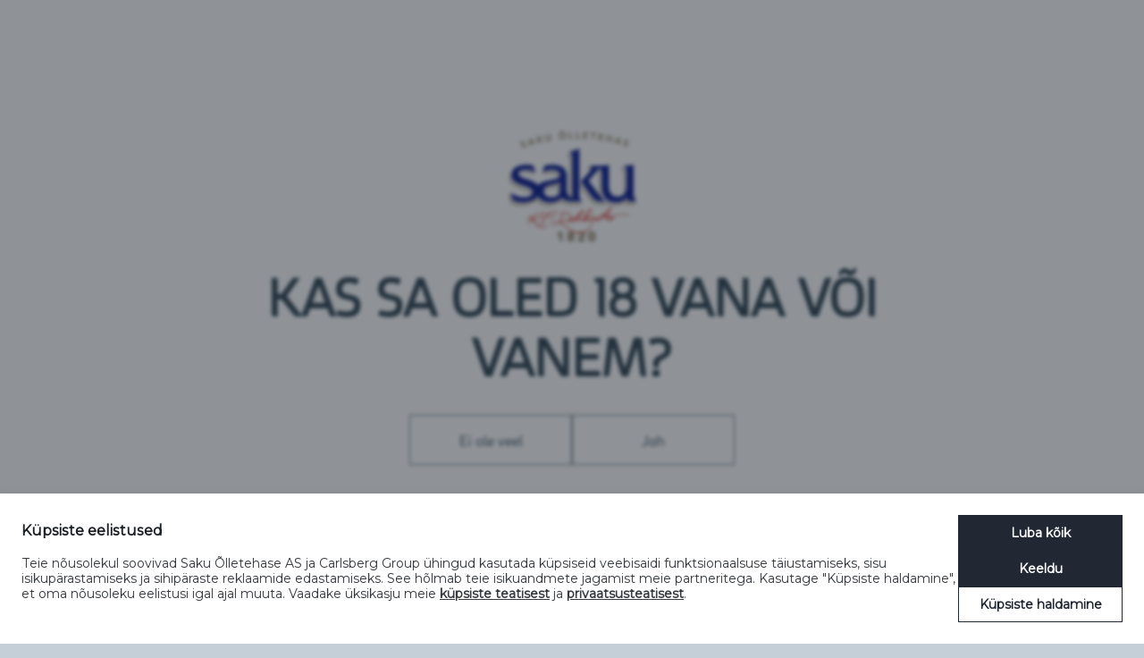

--- FILE ---
content_type: text/html; charset=utf-8
request_url: https://saku.ee/et/products/vaerska/vaerska-vurtsvasser-mustsostar-karboniseeritud/?CKey=
body_size: 14966
content:


<!DOCTYPE html>
<html dir="ltr" lang="et" prefix="og: http://ogp.me/ns#">
<!--<![endif]-->
<head><script>(function(w,i,g){w[g]=w[g]||[];if(typeof w[g].push=='function')w[g].push(i)})
(window,'GTM-NHMRGTLW','google_tags_first_party');</script><script>(function(w,d,s,l){w[l]=w[l]||[];(function(){w[l].push(arguments);})('set', 'developer_id.dYzg1YT', true);
		w[l].push({'gtm.start':new Date().getTime(),event:'gtm.js'});var f=d.getElementsByTagName(s)[0],
		j=d.createElement(s);j.async=true;j.src='/o31n/';
		f.parentNode.insertBefore(j,f);
		})(window,document,'script','dataLayer');</script>
    <meta charset="utf-8">
    <meta http-equiv="X-UA-Compatible" content="IE=edge">
    <meta name="viewport" content="width=device-width, user-scalable=no, initial-scale=1.0">

    <title>Products &raquo; Värska &raquo; Värska Vurtsvasser Mustsõstar karboniseeritud &laquo; Saku Õlletehas</title>
    <meta name="description" content="V&#xE4;rska Vurtsvasser on maitsev ja v&#xE4;rskendav janukustutaja, milles on segatud naturaalne mahl ning Setomaalt Natura kaitsealalt ammutatud V&#xE4;rska looduslik mineraalvesi.&#xA;Vurtsvasserisse ei ole lisatud grammigi suhkrut, s&#xE4;ilitus- ega v&#xE4;rvaineid. K&#xFC;ll aga sisaldab Vurtsvasser hulgaliselt organismile kasulikke looduslikke mineraalaineid &#x2013; kaltsiumit, kaaliumit ning magneesiumit. Sobib maitsvate roogade k&#xF5;rvale, trennikotti v&#xF5;i v&#xE4;rskendavaks janukustutuseks, sest Vurtsvasserit juues omandad organismile kasulikke mineraalaineid loomulikul moel. Pudeli p&#xF5;hjas v&#xF5;ib esineda loomulikku sadet.&#xA;NB! Jahedalt parim.&#xA;&#xA0;&#xA;Pakendid:&#xA;&#xA;1,0L PET&#xA;&#xA;&#xA0;">
    <meta name="twitter:card" content="summary" />
    <meta name="twitter:site" content="@CarlsbergGroup" />
    <meta name="twitter:title" property="og:title" content="">
        <meta name="twitter:image" property="og:image" content="https://carlsberg-group-2022.euwest01.umbraco.io/media/kbrnleds/ee_vaerska-vurtsvasser-musts&#xF5;star-1l-pet-ean-4740042702642.png">
    <meta property="og:site_name" content="Saku &#xD5;lletehas">
    <meta name="twitter:description" property="og:description" content="V&#xE4;rska Vurtsvasser on maitsev ja v&#xE4;rskendav janukustutaja, milles on segatud naturaalne mahl ning Setomaalt Natura kaitsealalt ammutatud V&#xE4;rska looduslik mineraalvesi.&#xA;Vurtsvasserisse ei ole lisatud grammigi suhkrut, s&#xE4;ilitus- ega v&#xE4;rvaineid. K&#xFC;ll aga sisaldab Vurtsvasser hulgaliselt organismile kasulikke looduslikke mineraalaineid &#x2013; kaltsiumit, kaaliumit ning magneesiumit. Sobib maitsvate roogade k&#xF5;rvale, trennikotti v&#xF5;i v&#xE4;rskendavaks janukustutuseks, sest Vurtsvasserit juues omandad organismile kasulikke mineraalaineid loomulikul moel. Pudeli p&#xF5;hjas v&#xF5;ib esineda loomulikku sadet.&#xA;NB! Jahedalt parim.&#xA;&#xA0;&#xA;Pakendid:&#xA;&#xA;1,0L PET&#xA;&#xA;&#xA0;">
    <meta property="og:type" content="website">
    <meta name="twitter:url" property="og:url" content="https://saku.ee/et/products/vaerska/vaerska-vurtsvasser-mustsostar-karboniseeritud/?CKey=">
    <link rel="canonical" href="https://saku.ee/et/products/vaerska/vaerska-vurtsvasser-mustsostar-karboniseeritud/?CKey=">
<meta name="google-site-verification" content="ym1HQIf3FXSj3M0oYs7PvZRTBaQbGPuTELFRU0rcLF0" />

    <link type="text/css" rel="stylesheet" href="/assets/css/libs/bootstrap-custom.css" />
    <link type="text/css" rel="stylesheet" href="/assets/css/libs/bootstrap-5-col-grid.css" />
    <link type="text/css" rel="stylesheet" href="/assets/css/libs/flickity.css" />
    <link type="text/css" rel="stylesheet" href="/assets/css/libs/featherlight.min.css" />
    <link type="text/css" rel="stylesheet" href="/assets/css/libs/featherlight.gallery.min.css" />
    <link type="text/css" rel="stylesheet" href="/assets/css/libs/jquery.mmenu.css" />
    <link type="text/css" rel="stylesheet" href="/assets/css/libs/jquery.mmenu.pagedim.css" />
    <link type="text/css" rel="stylesheet" href="/assets/css/libs/jquery.mmenu.positioning.css" />
    <link type="text/css" rel="stylesheet" href="/assets/css/libs/pikaday.css" />
    <link type="text/css" rel="stylesheet" href="/assets/css/libs/perfect-scrollbar.min.css" />
    <link type="text/css" rel="stylesheet" href="/assets/css/carlsberg-group.css" />
    <link type="text/css" rel="stylesheet" href="/assets/css/components/custom-select.css" />
    <link type="text/css" rel="stylesheet" href="/assets/css/components/nav-mobile.css" />
    <link type="text/css" rel="stylesheet" href="/assets/css/libs/pwag.min.css" />
    <link type="text/css" rel="stylesheet" href="/assets/css/modules/site-search.css" />
        <link type="text/css" rel="stylesheet" href="/assets/css/themes/blue.css" />
    <link type="text/css" rel="stylesheet" href="/assets/css/modules/promo-cards.css" />
    <link type="text/css" rel="stylesheet" href="/assets/css/modules/modal-video.css" />
    <link type="text/css" rel="stylesheet" href="/assets/css/modules/hero.css" />
                <link type="text/css" rel="stylesheet" href="/assets/css/markets/w-euro/ee/et/custom.css" />
                <link type="text/css" rel="stylesheet" href="/assets/css/markets/w-euro/ee/et/styles_screen.slim.css" />
    <!--[if lt IE 9]>
        <link href="/assets/css/carlsberg-group_lte-ie-8.css" rel="stylesheet">
    <![endif]-->
    <!--[if lt IE 8]>
        <link href="/assets/css/carlsberg-group_lte-ie-7.css" rel="stylesheet">
    <![endif]-->
    <!--[if lt IE 9]>
        <script src="/assets/scripts/libs/html5shiv.min.js"></script>
        <script src="/assets/scripts/libs/respond.min.js"></script>
    <![endif]-->
    <script async id="cbgCompPack" data-gtm-id="GTM-NHMRGTLW" src="https://compliance-pack.carlsberggroup.com/cbgCompPack.js" data-prj-id="eb92e4b5-f411-43e6-8105-6fee9f50790e" data-market="ee" data-verify-age="true"> </script>
    <script type="text/javascript" src="/assets/scripts/libs/jquery-1.12.4.min.js"></script>
    <script type="text/javascript" defer src="/assets/scripts/libs/moment-with-locales.min.js"></script>
    <script type="text/javascript" defer src="/assets/scripts/libs/modernizr.min.js"></script>
    <script type="text/javascript" defer src="/assets/scripts/libs/picturefill.min.js"></script>
    <script type="text/javascript" defer src="/assets/scripts/libs/svg4everybody.legacy.min.js"></script>
    <script type="text/javascript" defer src="/assets/scripts/components/favicon.js"></script>
    <script type="text/javascript" defer src="/assets/scripts/components/svg4everybody-init.js"></script>

    <script type="text/javascript" defer src="/assets/scripts/libs/flickity.pkgd.min.js"></script>
    <script type="text/javascript" defer src="/assets/scripts/libs/imagesloaded-custom.js"></script>
    <script type="text/javascript" defer src="/assets/scripts/libs/jquery.matchHeight-min.js"></script>
    <script type="text/javascript" defer src="/assets/scripts/libs/jquery.mmenu.js"></script>
    <script type="text/javascript" defer src="/assets/scripts/libs/featherlight.min.js"></script>
    <script type="text/javascript" defer src="/assets/scripts/libs/featherlight.gallery.min.js"></script>
    <script type="text/javascript" defer src="/assets/scripts/libs/pikaday.js"></script>
    <script type="text/javascript" defer src="/assets/scripts/libs/pikaday.jquery.js"></script>
    <script type="text/javascript" defer src="/assets/scripts/libs/perfect-scrollbar.jquery.min.js"></script>
    <script type="text/javascript" defer src="/assets/scripts/libs/reframe.js"></script>
    <script type="text/javascript" defer src="/assets/scripts/modules/shared.js"></script>
    <script type="text/javascript" defer src="/assets/scripts/components/keyboard-navigation.js"></script>
    <script type="text/javascript" defer src="/assets/scripts/components/expanding-search.js"></script>
    <script type="text/javascript" defer src="/assets/scripts/components/iframe.js"></script>
    <script type="text/javascript" defer src="/assets/scripts/components/custom-select.js"></script>
    <script type="text/javascript" defer src="/assets/scripts/components/date-picker.js"></script>



</head>
<body class="theme-bg-body theme-text-main" data-favicon="/media/ao0p4qfr/sor.png" data-node-id="35751">

    <a href="#menu" class="mobile-menu-button">
    <span class="mobile-menu-button__text">Menüü</span>
    <svg role="img" class="icon__image icon__image--menu icon__image--menu--open theme-bg-page theme-text-main"><use xmlns:xlink="http://www.w3.org/1999/xlink" xlink:href="/assets/images/icons.svg#menu"></use></svg>
    <svg role="img" class="icon__image icon__image--menu icon__image--menu--closed theme-bg-page theme-text-main"><use xmlns:xlink="http://www.w3.org/1999/xlink" xlink:href="/assets/images/icons.svg#menu-close"></use></svg>
</a>

    <div class="master-container">
            <link type="text/css" rel="stylesheet" href="/assets/css/modules/header.css" />
    <script type="text/javascript" src="/assets/scripts/components/keyboard-navigation.js"></script>
    <script type="text/javascript" defer src="/assets/scripts/modules/header.js"></script>
<header id="header" class="header theme-bg-body">
    <div class="header__inner theme-bg-page">
        <div class="container-fluid">
            <div class="row">
                <div class="col-md-12">
                            <div class="header__section header__section--logo-container">
                                <a href="/et/" class="logo vertical vertical--middle"><img srcset="/media/nhfdq1r5/saku_logo_esinduslik.jpg?width=186&mode=max 1x, /media/nhfdq1r5/saku_logo_esinduslik.jpg?width=172&mode=max 2x" alt="Saku &#xD5;lletehas" title="Saku &#xD5;lletehas" aria-label="Saku &#xD5;lletehas" class="logo__image"></a>
                            </div>
                    <div class="header__section header__section--nav-container">
                        
<nav class="cf">
    <ul class="nav nav--services float--right" id="services">
            <li class="nav__item nav--services__item nav--services__search float--left">
                <div id="expanding-search" class="expanding-search">
                    <form method="get" action="/et/search/">
                        <label for="search" class="screen-reader-only">Otsi</label>
                        <input class="expanding-search__input theme-bg-page" placeholder="Otsi" type="search" value="" name="term" id="search" tabindex="0">
                        <label for="services-search-submit" class="screen-reader-only">Submit</label>
                        <input id="services-search-submit" class="expanding-search__button theme-bg-page" type="submit" value="" tabindex="0">
                        <span class="expanding-search__icon theme-bg-page" tabindex="-1" aria-hidden="true"><svg role="img" class="icon__image icon__image--nav"><use xmlns:xlink="http://www.w3.org/1999/xlink" xlink:href="/assets/images/icons.svg#sitesearch"></use></svg></span>
                    </form>
                </div>
            </li>
        <li class="nav__item nav--services__item nav--services__lang float--right">
            <a href="#regions" class="nav__link nav--services__link js-language-selector" role="menuitem" aria-haspopup="true" id="langMenu">
                <div class="icon">
                    <svg role="img" class="icon__image icon__image--nav"><use xmlns:xlink="http://www.w3.org/1999/xlink" xlink:href="/assets/images/icons.svg#globe"></use></svg>
                </div>
            </a>
        </li>
    </ul>
</nav>


    <nav class="nav-container">
        <ul class="nav" id="nav" role="menubar">
                <li class="nav__item">
                    <a href="#joogid" class="nav__link theme-nav-decoration" role="menuitem" aria-haspopup="true" id="id_joogid">JOOGID</a>
                        <div class="subnav" aria-labelledby="id_joogid">
                            <div class="subnav__wrapper theme-bg-page">
                                <div class="cf subnav__inner subnav__inner--table">
                                        <div class="subnav__col">
                                            <h2 class="subnav__heading"><a href="/et/joogid/olled/" target="_self" class="subnav__link subnav__link--heading theme-subnav-hover">&#xD5;LLED</a></h2>
                                        </div>
                                        <div class="subnav__col">
                                            <h2 class="subnav__heading"><a href="/et/joogid/siidrid/" target="_self" class="subnav__link subnav__link--heading theme-subnav-hover">SIIDRID</a></h2>
                                        </div>
                                        <div class="subnav__col">
                                            <h2 class="subnav__heading"><a href="/et/joogid/long-drink/" target="_self" class="subnav__link subnav__link--heading theme-subnav-hover">LONG DRINK</a></h2>
                                        </div>
                                        <div class="subnav__col">
                                            <h2 class="subnav__heading"><a href="/et/joogid/karastusjoogid/" target="_self" class="subnav__link subnav__link--heading theme-subnav-hover">KARASTUSJOOGID</a></h2>
                                        </div>
                                        <div class="subnav__col">
                                            <h2 class="subnav__heading"><a href="/et/joogid/energiajoogid/" target="_self" class="subnav__link subnav__link--heading theme-subnav-hover">ENERGIAJOOGID</a></h2>
                                        </div>
                                        <div class="subnav__col">
                                            <h2 class="subnav__heading"><a href="/et/joogid/veed-ja-muud-joogid/" target="_self" class="subnav__link subnav__link--heading theme-subnav-hover">VEED JA MUUD JOOGID</a></h2>
                                        </div>
                                        <div class="subnav__col">
                                            <h2 class="subnav__heading"><a href="/et/joogid/mahlad/" target="_self" class="subnav__link subnav__link--heading theme-subnav-hover">MAHLAD</a></h2>
                                        </div>
                                </div>
                            </div>
                        </div>
                </li>
                <li class="nav__item">
                    <a href="#ollest" class="nav__link theme-nav-decoration" role="menuitem" aria-haspopup="true" id="id_ollest">&#xD5;LLEST</a>
                        <div class="subnav" aria-labelledby="id_ollest">
                            <div class="subnav__wrapper theme-bg-page">
                                <div class="cf subnav__inner">
                                        <div class="subnav__col">
                                            <h2 class="subnav__heading"><a href="/et/ollest/olleajalugu/" target="_self" class="subnav__link subnav__link--heading theme-subnav-hover">&#xD5;LLEAJALUGU</a></h2>
                                        </div>
                                        <div class="subnav__col">
                                            <h2 class="subnav__heading"><a href="/et/ollest/olu-millest-ja-kuidas-tehakse/" target="_self" class="subnav__link subnav__link--heading theme-subnav-hover">&#xD5;LU - MILLEST JA KUIDAS TEHAKSE?</a></h2>
                                        </div>
                                        <div class="subnav__col">
                                            <h2 class="subnav__heading"><a href="/et/ollest/kuidas-olut-serveerida/" target="_self" class="subnav__link subnav__link--heading theme-subnav-hover">KUIDAS &#xD5;LUT SERVEERIDA?</a></h2>
                                        </div>
                                        <div class="subnav__col">
                                            <h2 class="subnav__heading"><a href="/et/ollest/ollekultuur/" target="_self" class="subnav__link subnav__link--heading theme-subnav-hover">&#xD5;LLEKULTUUR</a></h2>
                                        </div>
                                </div>
                            </div>
                        </div>
                </li>
                <li class="nav__item">
                    <a href="#olletehasest" class="nav__link theme-nav-decoration" role="menuitem" aria-haspopup="true" id="id_olletehasest">&#xD5;LLETEHASEST</a>
                        <div class="subnav" aria-labelledby="id_olletehasest">
                            <div class="subnav__wrapper theme-bg-page">
                                <div class="cf subnav__inner subnav__inner--table">
                                        <div class="subnav__col">
                                            <h2 class="subnav__heading"><a href="/et/olletehasest/ajalugu/" target="_self" class="subnav__link subnav__link--heading theme-subnav-hover">AJALUGU</a></h2>
                                        </div>
                                        <div class="subnav__col">
                                            <h2 class="subnav__heading"><a href="/et/olletehasest/teamsaku/" target="_self" class="subnav__link subnav__link--heading theme-subnav-hover">SAKU T&#xD6;&#xD6;ANDJANA</a></h2>
                                                <ul class="subnav__list">
                                                        <li class="subnav__item"><a href="/et/olletehasest/teamsaku/meie-strateegia/" target="_self" class="subnav__link theme-subnav-hover">MEIE STRATEEGIA</a></li>
                                                        <li class="subnav__item"><a href="/et/olletehasest/teamsaku/karjaar/" target="_self" class="subnav__link theme-subnav-hover">KARJ&#xC4;&#xC4;R SAKU &#xD5;LLETEHASES</a></li>
                                                </ul>
                                        </div>
                                        <div class="subnav__col">
                                            <h2 class="subnav__heading"><a href="/et/olletehasest/votmeisikud/" target="_self" class="subnav__link subnav__link--heading theme-subnav-hover">V&#xD5;TMEISIKUD</a></h2>
                                        </div>
                                        <div class="subnav__col">
                                            <h2 class="subnav__heading"><a href="/et/olletehasest/vota-uehendust/" target="_self" class="subnav__link subnav__link--heading theme-subnav-hover">V&#xD5;TA &#xDC;HENDUST</a></h2>
                                        </div>
                                        <div class="subnav__col">
                                            <h2 class="subnav__heading"><a href="/et/olletehasest/saku-toetab/" target="_self" class="subnav__link subnav__link--heading theme-subnav-hover">SAKU TOETAB</a></h2>
                                                <ul class="subnav__list">
                                                        <li class="subnav__item"><a href="/et/olletehasest/saku-toetab/sporti/" target="_self" class="subnav__link theme-subnav-hover">SPORTI</a></li>
                                                        <li class="subnav__item"><a href="/et/olletehasest/saku-toetab/kultuuri/" target="_self" class="subnav__link theme-subnav-hover">KULTUURI</a></li>
                                                        <li class="subnav__item"><a href="/et/olletehasest/saku-toetab/uehiskonda/" target="_self" class="subnav__link theme-subnav-hover">&#xDC;HISKONDA</a></li>
                                                        <li class="subnav__item"><a href="/et/olletehasest/saku-toetab/heategevust/" target="_self" class="subnav__link theme-subnav-hover">HEATEGEVUST</a></li>
                                                        <li class="subnav__item"><a href="/et/olletehasest/saku-toetab/kogukonda/" target="_self" class="subnav__link theme-subnav-hover">KOGUKONDA</a></li>
                                                </ul>
                                        </div>
                                        <div class="subnav__col">
                                            <h2 class="subnav__heading"><a href="/et/olletehasest/jaetkusuutlikkus/" target="_self" class="subnav__link subnav__link--heading theme-subnav-hover">J&#xC4;TKUSUUTLIKKUS</a></h2>
                                                <ul class="subnav__list">
                                                        <li class="subnav__item"><a href="/et/olletehasest/jaetkusuutlikkus/saku-olletehase-sammud-jaetkusuutlikkuse-teekonnal/" target="_self" class="subnav__link theme-subnav-hover">SAKU &#xD5;LLETEHASE SAMMUD J&#xC4;TKUSUUTLIKKUSE TEEKONNAL</a></li>
                                                        <li class="subnav__item"><a href="/et/olletehasest/jaetkusuutlikkus/koos-nulli-suunas-ja-edasi-together-towards-zero-and-beyond/" target="_self" class="subnav__link theme-subnav-hover">KOOS NULLI SUUNAS JA EDASI (TOGETHER TOWARDS ZERO AND BEYOND)</a></li>
                                                        <li class="subnav__item"><a href="/et/olletehasest/jaetkusuutlikkus/vastutustundlik-alkoholitarbimine/" target="_self" class="subnav__link theme-subnav-hover">VASTUTUSTUNDLIK ALKOHOLITARBIMINE</a></li>
                                                </ul>
                                        </div>
                                        <div class="subnav__col">
                                            <h2 class="subnav__heading"><a href="/et/olletehasest/carlsberg-grupp/" target="_self" class="subnav__link subnav__link--heading theme-subnav-hover">CARLSBERG GRUPP</a></h2>
                                        </div>
                                        <div class="subnav__col">
                                            <h2 class="subnav__heading"><a href="/et/olletehasest/kuelastajale/" target="_self" class="subnav__link subnav__link--heading theme-subnav-hover">K&#xDC;LASTAJALE</a></h2>
                                                <ul class="subnav__list">
                                                        <li class="subnav__item"><a href="/et/olletehasest/kuelastajale/broneeri-tehasetuur/" target="_self" class="subnav__link theme-subnav-hover">BRONEERI TEHASETUUR</a></li>
                                                        <li class="subnav__item"><a href="/et/olletehasest/kuelastajale/pruulikoda/" target="_self" class="subnav__link theme-subnav-hover">PRUULIKODA</a></li>
                                                </ul>
                                        </div>
                                </div>
                            </div>
                        </div>
                </li>
                <li class="nav__item">
                    <a href="#koostoeoepartnerile" class="nav__link theme-nav-decoration" role="menuitem" aria-haspopup="true" id="id_koostoeoepartnerile">KOOST&#xD6;&#xD6;PARTNERILE</a>
                        <div class="subnav" aria-labelledby="id_koostoeoepartnerile">
                            <div class="subnav__wrapper theme-bg-page">
                                <div class="cf subnav__inner subnav__inner--table">
                                        <div class="subnav__col">
                                            <h2 class="subnav__heading"><a href="/et/koostoeoepartnerile/hinnakiri/" target="_self" class="subnav__link subnav__link--heading theme-subnav-hover">HINNAKIRI</a></h2>
                                                <ul class="subnav__list">
                                                        <li class="subnav__item"><a href="/et/koostoeoepartnerile/hinnakiri/pos-materjalide-hinnakiri/" target="_self" class="subnav__link theme-subnav-hover">POS MATERJALIDE HINNAKIRI</a></li>
                                                        <li class="subnav__item"><a href="/et/koostoeoepartnerile/hinnakiri/taara-hinnad/" target="_self" class="subnav__link theme-subnav-hover">TAARA HINNAD</a></li>
                                                        <li class="subnav__item"><a href="/et/koostoeoepartnerile/hinnakiri/hinnakiri-2026/" target="_self" class="subnav__link theme-subnav-hover">HINNAKIRI 2026</a></li>
                                                </ul>
                                        </div>
                                        <div class="subnav__col">
                                            <h2 class="subnav__heading"><a href="/et/koostoeoepartnerile/pos-materjalide-hinnakiri/" target="_self" class="subnav__link subnav__link--heading theme-subnav-hover">POS MATERJALIDE HINNAKIRI</a></h2>
                                        </div>
                                        <div class="subnav__col">
                                            <h2 class="subnav__heading"><a href="/et/koostoeoepartnerile/kontakt/" target="_self" class="subnav__link subnav__link--heading theme-subnav-hover">KONTAKT</a></h2>
                                                <ul class="subnav__list">
                                                        <li class="subnav__item"><a href="/et/koostoeoepartnerile/kontakt/suurkliendid/" target="_self" class="subnav__link theme-subnav-hover">SUURKLIENDID</a></li>
                                                        <li class="subnav__item"><a href="/et/koostoeoepartnerile/kontakt/pohja-ja-laeaene-eesti/" target="_self" class="subnav__link theme-subnav-hover">P&#xD5;HJA- JA L&#xC4;&#xC4;NE-EESTI</a></li>
                                                        <li class="subnav__item"><a href="/et/koostoeoepartnerile/kontakt/louna-ja-ida-eesti/" target="_self" class="subnav__link theme-subnav-hover">L&#xD5;UNA- JA IDA-EESTI</a></li>
                                                        <li class="subnav__item"><a href="/et/koostoeoepartnerile/kontakt/horeca/" target="_self" class="subnav__link theme-subnav-hover">HORECA</a></li>
                                                        <li class="subnav__item"><a href="/et/koostoeoepartnerile/kontakt/mueuegiseadmete-hooldus/" target="_self" class="subnav__link theme-subnav-hover">M&#xDC;&#xDC;GISEADMETE HOOLDUS</a></li>
                                                        <li class="subnav__item"><a href="/et/koostoeoepartnerile/kontakt/tellimused/" target="_self" class="subnav__link theme-subnav-hover">TELLIMUSED</a></li>
                                                </ul>
                                        </div>
                                        <div class="subnav__col">
                                            <h2 class="subnav__heading"><a href="/et/koostoeoepartnerile/tarnijale/" target="_self" class="subnav__link subnav__link--heading theme-subnav-hover">TARNIJALE</a></h2>
                                                <ul class="subnav__list">
                                                        <li class="subnav__item"><a href="/et/koostoeoepartnerile/tarnijale/carslberg-grupi-tarnija-litsentsiaadi-eetikakoodeks/" target="_blank" class="subnav__link theme-subnav-hover">CARSLBERG GRUPI TARNIJA LITSENTSIAADI EETIKAKOODEKS</a></li>
                                                        <li class="subnav__item"><a href="/et/koostoeoepartnerile/tarnijale/carlsberg-group-supplier-and-licensee-code-of-conduct/" target="_blank" class="subnav__link theme-subnav-hover">CARLSBERG GROUP SUPPLIER AND LICENSEE CODE OF CONDUCT</a></li>
                                                </ul>
                                        </div>
                                        <div class="subnav__col">
                                            <h2 class="subnav__heading"><a href="/et/koostoeoepartnerile/ostjale/" target="_self" class="subnav__link subnav__link--heading theme-subnav-hover">OSTJALE</a></h2>
                                                <ul class="subnav__list">
                                                        <li class="subnav__item"><a href="/et/koostoeoepartnerile/ostjale/saku-olletehase-as-mueuegilepingu-tueueptingimused-2022/" target="_blank" class="subnav__link theme-subnav-hover">SAKU &#xD5;LLETEHASE AS M&#xDC;&#xDC;GILEPINGU T&#xDC;&#xDC;PTINGIMUSED 2022</a></li>
                                                        <li class="subnav__item"><a href="/et/koostoeoepartnerile/ostjale/saku-olletehase-as-sales-contract-standard-terms-and-conditions-2022/" target="_blank" class="subnav__link theme-subnav-hover">SAKU &#xD5;LLETEHASE AS SALES CONTRACT STANDARD TERMS AND CONDITIONS 2022</a></li>
                                                        <li class="subnav__item"><a href="/et/koostoeoepartnerile/ostjale/saku-mueuegileping/" target="_self" class="subnav__link theme-subnav-hover">SAKU M&#xDC;&#xDC;GILEPING</a></li>
                                                        <li class="subnav__item"><a href="/et/koostoeoepartnerile/ostjale/taara-tagastusleht/" target="_blank" class="subnav__link theme-subnav-hover">TAARA TAGASTUSLEHT</a></li>
                                                </ul>
                                        </div>
                                        <div class="subnav__col">
                                            <h2 class="subnav__heading"><a href="/et/koostoeoepartnerile/e-tellimiskeskkond-registreeritud-horeca-kliendile/" target="_self" class="subnav__link subnav__link--heading theme-subnav-hover">E- TELLIMISKESKKOND REGISTREERITUD HORECA KLIENDILE</a></h2>
                                        </div>
                                        <div class="subnav__col">
                                            <h2 class="subnav__heading"><a href="/et/koostoeoepartnerile/rikkumisest-teavitamine/" target="_self" class="subnav__link subnav__link--heading theme-subnav-hover">RIKKUMISEST TEAVITAMINE</a></h2>
                                        </div>
                                </div>
                            </div>
                        </div>
                </li>
                <li class="nav__item">
                    <a href="/et/uudised/" class="nav__link theme-nav-decoration" role="menuitem" aria-haspopup="true" id="id_uudised">UUDISED</a>
                </li>
                <li class="nav__item">
                    <a href="/et/export/" class="nav__link theme-nav-decoration" role="menuitem" aria-haspopup="true" id="id_export">EXPORT</a>
                </li>
        </ul>
    </nav>
                    </div>
                </div>
            </div>
        </div>
    </div>
</header>

        <div class="master-module-container">
            
    <link type="text/css" rel="stylesheet" href="/assets/css/modules/product.css" />
    <section class="module-container theme-bg-page">
        <div class="container-fluid">
            <input type="hidden" value="22.01.2026 18:01:35" />
            <div class="row">
                <div class="col-md-12">
                    <div class="module module--product">
                        <div class="row">
                            <div class="col-sm-4 col-sm-below-hide">
                                <div class="col-sm-remove-gutter--right theme-bg-product" data-mh="product">
                                    <div class="module--product__image-container align--center">
                                        <img srcset="/media/kbrnleds/ee_vaerska-vurtsvasser-musts&#xF5;star-1l-pet-ean-4740042702642.png?height=570&amp;mode=max 1x, /media/kbrnleds/ee_vaerska-vurtsvasser-musts&#xF5;star-1l-pet-ean-4740042702642.png?height=1140&amp;mode=max 2x" alt="V&#xE4;rska Vurtsvasser Musts&#xF5;star karboniseeritud" aria-label="V&#xE4;rska Vurtsvasser Musts&#xF5;star karboniseeritud">
                                    </div>
                                </div>
                            </div>
                            <div class="col-sm-8" data-mh="product">
                                <div class="col-sm-remove-gutter--left theme-bg-secondary" data-mh="product">

                                    <div class="module--product__info-container">
                                        <div class="module__pad">
                                            <div class="row">
                                                <div class="col-sm-10 col-sm-offset-1 col-xs-10 col-xs-offset-1">
                                                    
    <div class="cf tiny-title">
        <img class="tiny-title__icon" src="/media/ao0p4qfr/sor.png" alt="">
            <h2 class="tiny-title__heading" tabindex="0"><a href="/et/products/">Tagasi br&#xE4;ndide juurde</a></h2>
    </div>



                                                    <div class="module--product__info">
                                                        <h2 class="module--product__heading module__heading" tabindex="0">V&#xE4;rska Vurtsvasser Musts&#xF5;star karboniseeritud</h2>
                                                            <dl class="product-meta cf" tabindex="0">
                                                                        <dt id="Origin" class="product-meta__title theme-table-border" data-mh="product-meta">Brändi päritolu :</dt>
                                                                        <dd role="definition" aria-labelledby="Origin" class="product-meta__description theme-table-border" data-mh="product-meta">Eesti</dd>
                                                            </dl>

                                                        <div class="col-sm-above-hide">
                                                            <div class="module--product__image-container align--center">
                                                                <img srcset="/media/kbrnleds/ee_vaerska-vurtsvasser-musts&#xF5;star-1l-pet-ean-4740042702642.png?height=350&amp;mode=max 1x, /media/kbrnleds/ee_vaerska-vurtsvasser-musts&#xF5;star-1l-pet-ean-4740042702642.png?height=700&amp;mode=max 2x" alt="V&#xE4;rska Vurtsvasser Musts&#xF5;star karboniseeritud" aria-label="V&#xE4;rska Vurtsvasser Musts&#xF5;star karboniseeritud">
                                                            </div>
                                                        </div>

                                                        <p>Värska Vurtsvasser on maitsev ja värskendav janukustutaja, milles on segatud naturaalne mahl ning Setomaalt Natura kaitsealalt ammutatud Värska looduslik mineraalvesi.</p>
<p>Vurtsvasserisse ei ole lisatud grammigi suhkrut, säilitus- ega värvaineid. Küll aga sisaldab Vurtsvasser hulgaliselt organismile kasulikke looduslikke mineraalaineid – kaltsiumit, kaaliumit ning magneesiumit. Sobib maitsvate roogade kõrvale, trennikotti või värskendavaks janukustutuseks, sest Vurtsvasserit juues omandad organismile kasulikke mineraalaineid loomulikul moel. Pudeli põhjas võib esineda loomulikku sadet.</p>
<p>NB! Jahedalt parim.</p>
<p> </p>
<p><strong>Pakendid:</strong></p>
<ul>
<li><a rel="noopener" href="/media/kbrnleds/ee_vaerska-vurtsvasser-mustsõstar-1l-pet-ean-4740042702642.png" target="_blank" title="EE_Värska Vurtsvasser Mustsõstar 1L PET EAN 4740042702642.png"><strong>1,0L PET</strong></a></li>
</ul>
<p> </p>
                                                    </div>

                                                    <div class="row">

                                                    </div>
                                                </div>
                                            </div>
                                        </div>
                                    </div>

                                </div>
                            </div>
                        </div>
                    </div>

                    <style type="text/css">
    .hor_img_rotate {
        rotate: 90deg;
    }

    .ver_img_rotate {
        rotate: -90deg;
    }
</style>

    <link type="text/css" rel="stylesheet" href="/assets/css/modules/brand-product-listing.css" />
    <div class="module module--brand-product-listing">


<div class="cf bottle-slider bottle-slider--10 js-flickity" data-flickity-options='{ "cellAlign": "left", "contain": true, "imagesLoaded": true, "prevNextButtons": false, "pageDots": false }'>
                    <div class="bottle-slider__slide">
                        <a href="/et/products/vaerska/vaerska-vurtsvasser-oun-karboniseeritud/?CKey=" class="bottle-slider__slide-inner" data-mh="bottle-slider__slide-inner">
                            <img srcset="/media/x5ebgkg4/vaerska-vurtsvasser-&#xF5;un-karboniseeritud.png?height=200&amp;mode=max 1x, /media/x5ebgkg4/vaerska-vurtsvasser-&#xF5;un-karboniseeritud.png?height=400&amp;mode=max 2x" alt="V&#xE4;rska Vurtsvasser &#xD5;un karboniseeritud" class="bottle-slider__image" aria-label="V&#xE4;rska Vurtsvasser &#xD5;un karboniseeritud">
                            <h3 class="bottle-slider__heading">V&#xE4;rska Vurtsvasser &#xD5;un karboniseeritud</h3>
                                <p class="bottle-slider__info-wrapper">
                                            <span class="bottle-slider__info bottle-slider__info--first">Eesti</span>
                                </p>
                        </a>
                    </div>
                    <div class="bottle-slider__slide">
                        <a href="/et/products/vaerska/vaerska-vurtsvasser-rabarber-vaarikas-karboniseeritud/?CKey=" class="bottle-slider__slide-inner" data-mh="bottle-slider__slide-inner">
                            <img srcset="/media/3hmljw5s/vaerska-vurtsvasser-rabarber-vaarikas-karboniseeritud.png?height=200&amp;mode=max 1x, /media/3hmljw5s/vaerska-vurtsvasser-rabarber-vaarikas-karboniseeritud.png?height=400&amp;mode=max 2x" alt="V&#xE4;rska Vurtsvasser Rabarber-Vaarikas karboniseeritud" class="bottle-slider__image" aria-label="V&#xE4;rska Vurtsvasser Rabarber-Vaarikas karboniseeritud">
                            <h3 class="bottle-slider__heading">V&#xE4;rska Vurtsvasser Rabarber-Vaarikas karboniseeritud</h3>
                                <p class="bottle-slider__info-wrapper">
                                            <span class="bottle-slider__info bottle-slider__info--first">Eesti</span>
                                </p>
                        </a>
                    </div>
                    <div class="bottle-slider__slide">
                        <a href="/et/products/vaerska/vaerska-vurtsvasser-pirn/?CKey=" class="bottle-slider__slide-inner" data-mh="bottle-slider__slide-inner">
                            <img srcset="/media/3slpneso/vaerska-vurtsvasser-pirn.png?height=200&amp;mode=max 1x, /media/3slpneso/vaerska-vurtsvasser-pirn.png?height=400&amp;mode=max 2x" alt="V&#xE4;rska Vurtsvasser Pirn" class="bottle-slider__image" aria-label="V&#xE4;rska Vurtsvasser Pirn">
                            <h3 class="bottle-slider__heading">V&#xE4;rska Vurtsvasser Pirn</h3>
                                <p class="bottle-slider__info-wrapper">
                                            <span class="bottle-slider__info bottle-slider__info--first">Eesti</span>
                                </p>
                        </a>
                    </div>
                    <div class="bottle-slider__slide">
                        <a href="/et/products/poltsamaa/poltsamaa-apelsinimahl/?CKey=" class="bottle-slider__slide-inner" data-mh="bottle-slider__slide-inner">
                            <img srcset="/media/fmxd1owy/4740029055013-pm-apeslsinimahl-1l_.png?height=200&amp;mode=max 1x, /media/fmxd1owy/4740029055013-pm-apeslsinimahl-1l_.png?height=400&amp;mode=max 2x" alt="P&#xF5;ltsamaa Apelsinimahl" class="bottle-slider__image" aria-label="P&#xF5;ltsamaa Apelsinimahl">
                            <h3 class="bottle-slider__heading">P&#xF5;ltsamaa Apelsinimahl</h3>
                                <p class="bottle-slider__info-wrapper">
                                            <span class="bottle-slider__info bottle-slider__info--first">Eesti</span>
                                </p>
                        </a>
                    </div>
                    <div class="bottle-slider__slide">
                        <a href="/et/products/poltsamaa/poltsamaa-tomatimahl/?CKey=" class="bottle-slider__slide-inner" data-mh="bottle-slider__slide-inner">
                            <img srcset="/media/pviproge/4740029055051-pm-tomatimahl-1l_.png?height=200&amp;mode=max 1x, /media/pviproge/4740029055051-pm-tomatimahl-1l_.png?height=400&amp;mode=max 2x" alt="P&#xF5;ltsamaa Tomatimahl" class="bottle-slider__image" aria-label="P&#xF5;ltsamaa Tomatimahl">
                            <h3 class="bottle-slider__heading">P&#xF5;ltsamaa Tomatimahl</h3>
                                <p class="bottle-slider__info-wrapper">
                                            <span class="bottle-slider__info bottle-slider__info--first">Eesti</span>
                                </p>
                        </a>
                    </div>
                    <div class="bottle-slider__slide">
                        <a href="/et/products/poltsamaa/poltsamaa-ounamahl/?CKey=" class="bottle-slider__slide-inner" data-mh="bottle-slider__slide-inner">
                            <img srcset="/media/qrojvk3e/4740029055075-pm-&#xF5;unamahl-1l_.png?height=200&amp;mode=max 1x, /media/qrojvk3e/4740029055075-pm-&#xF5;unamahl-1l_.png?height=400&amp;mode=max 2x" alt="P&#xF5;ltsamaa &#xD5;unamahl" class="bottle-slider__image" aria-label="P&#xF5;ltsamaa &#xD5;unamahl">
                            <h3 class="bottle-slider__heading">P&#xF5;ltsamaa &#xD5;unamahl</h3>
                                <p class="bottle-slider__info-wrapper">
                                            <span class="bottle-slider__info bottle-slider__info--first">Eesti</span>
                                </p>
                        </a>
                    </div>
                    <div class="bottle-slider__slide">
                        <a href="/et/products/poltsamaa/poltsamaa-johvikajook/?CKey=" class="bottle-slider__slide-inner" data-mh="bottle-slider__slide-inner">
                            <img srcset="/media/ic4bblvr/4740029051084-pm-j&#xF5;hvikajook-1l_.png?height=200&amp;mode=max 1x, /media/ic4bblvr/4740029051084-pm-j&#xF5;hvikajook-1l_.png?height=400&amp;mode=max 2x" alt="P&#xF5;ltsamaa J&#xF5;hvikajook" class="bottle-slider__image" aria-label="P&#xF5;ltsamaa J&#xF5;hvikajook">
                            <h3 class="bottle-slider__heading">P&#xF5;ltsamaa J&#xF5;hvikajook</h3>
                                <p class="bottle-slider__info-wrapper">
                                            <span class="bottle-slider__info bottle-slider__info--first">Eesti</span>
                                </p>
                        </a>
                    </div>
                    <div class="bottle-slider__slide">
                        <a href="/et/products/poltsamaa/poltsamaa-multimahlajook/?CKey=" class="bottle-slider__slide-inner" data-mh="bottle-slider__slide-inner">
                            <img srcset="/media/abrdtptn/4740029050070-pm-multimahlajook-1l-768x955_.png?height=200&amp;mode=max 1x, /media/abrdtptn/4740029050070-pm-multimahlajook-1l-768x955_.png?height=400&amp;mode=max 2x" alt="P&#xF5;ltsamaa Multimahlajook" class="bottle-slider__image" aria-label="P&#xF5;ltsamaa Multimahlajook">
                            <h3 class="bottle-slider__heading">P&#xF5;ltsamaa Multimahlajook</h3>
                                <p class="bottle-slider__info-wrapper">
                                            <span class="bottle-slider__info bottle-slider__info--first">Eesti</span>
                                </p>
                        </a>
                    </div>
                    <div class="bottle-slider__slide">
                        <a href="/et/products/poltsamaa/poltsamaa-ananassinektar/?CKey=" class="bottle-slider__slide-inner" data-mh="bottle-slider__slide-inner">
                            <img srcset="/media/vvujy50s/4740029055280-pm-ananassinektar-1l-768x955_.png?height=200&amp;mode=max 1x, /media/vvujy50s/4740029055280-pm-ananassinektar-1l-768x955_.png?height=400&amp;mode=max 2x" alt="P&#xF5;ltsamaa Ananassinektar" class="bottle-slider__image" aria-label="P&#xF5;ltsamaa Ananassinektar">
                            <h3 class="bottle-slider__heading">P&#xF5;ltsamaa Ananassinektar</h3>
                                <p class="bottle-slider__info-wrapper">
                                            <span class="bottle-slider__info bottle-slider__info--first">Eesti</span>
                                </p>
                        </a>
                    </div>
                    <div class="bottle-slider__slide">
                        <a href="/et/products/poltsamaa/poltsamaa-ploominektar/?CKey=" class="bottle-slider__slide-inner" data-mh="bottle-slider__slide-inner">
                            <img srcset="/media/pqxiac2r/4740029055099-pm-ploominektar-1l-768x955_.png?height=200&amp;mode=max 1x, /media/pqxiac2r/4740029055099-pm-ploominektar-1l-768x955_.png?height=400&amp;mode=max 2x" alt="P&#xF5;ltsamaa Ploominektar" class="bottle-slider__image" aria-label="P&#xF5;ltsamaa Ploominektar">
                            <h3 class="bottle-slider__heading">P&#xF5;ltsamaa Ploominektar</h3>
                                <p class="bottle-slider__info-wrapper">
                                            <span class="bottle-slider__info bottle-slider__info--first">Eesti</span>
                                </p>
                        </a>
                    </div>
            </div>

            <div class="brand-search theme-bg-primary">
                <div class="container-fluid">
                    <form action="/et/products/" method="get">
                        <fieldset>
                            <legend class="screen-reader-only">Otsi tooteid</legend>

                            <div class="row">
                                <div class="col-md-offset-0 col-md-1-5 col-sm-offset-1 col-sm-10">
                                    <div class="brand-search__box-label align--center">
                                        <h3 class="brand-search__heading">Otsi tooteid</h3>
                                    </div>
                                </div>

                                <div class="col-md-1-5 col-md-push-3-5 col-md-offset-0 col-sm-offset-1 col-sm-10 col-xs-offset-1 col-xs-10">
                                    <div class="brand-search__submit-container submit-container">
                                        <div class="icon-container">
                                            <label for="brand-search" class="screen-reader-only">Otsi</label>
                                            <input type="text" id="brand-search" name="term" class="brand-search__input brand-search__input--text search__input" placeholder="Otsi" aria-label="Otsi">
                                            <div class="icon-container__label">
                                                <button type="submit" class="brand-search__submit search__submit" aria-label="Sisesta">
                                                    <svg role="img" class="icon-container__icon icon-container__icon--search"><use xmlns:xlink="http://www.w3.org/1999/xlink" xlink:href="/assets/images/icons.svg#search"></use></svg>
                                                </button>
                                            </div>
                                        </div>
                                    </div>
                                </div>

                                    <div class="col-md-1-5 col-md-pull-1-5 col-sm-5 col-sm-offset-0 col-xs-offset-1 col-xs-10">
                                        <div class="custom-select">
    <div class="custom-select__selected-value-container" role="menubar" tabindex="0">
        <div class="custom-select__caret custom-select__caret--closed">
            <svg role="img" class="custom-select__caret-icon"><use xmlns:xlink="http://www.w3.org/1999/xlink" xlink:href="/assets/images/icons.svg#arrow-down"></use></svg>
        </div>
        <div class="custom-select__caret custom-select__caret--open">
            <svg role="img" class="custom-select__caret-icon"><use xmlns:xlink="http://www.w3.org/1999/xlink" xlink:href="/assets/images/icons.svg#arrow-up"></use></svg>
        </div>
        <div class="custom-select__selected-value" role="menuitem" aria-haspopup="true" id="id_8ddea064f8b74c29a85d7e424f2fe3bf">Vali &#xF5;lle t&#xFC;&#xFC;p</div>
    </div>
    <div class="custom-select__options-container-outer" role="menu" aria-labelledby="id_8ddea064f8b74c29a85d7e424f2fe3bf">
        <div class="custom-select__options-container-inner theme-bg-page theme-text-main">
            <div class="custom-select__scroll">
                    <div class="custom-select__scroll-inner">
                        <ol class="custom-select__options">
                                <li class="custom-select__option">
                                    <label for="input-35719" class="cf custom-select__label ">
                                        <input type="checkbox" id="input-35719" class="custom-select__input" name="beerType" value="35719" >
                                        <span class="custom-select__faux-input" aria-hidden="true">
                                            <svg role="img" class="custom-select__faux-input-icon"><use xmlns:xlink="http://www.w3.org/1999/xlink" xlink:href="/assets/images/icons.svg#tick"></use></svg>
                                        </span>
                                        Abbey Beer
                                    </label>
                                </li>
                                <li class="custom-select__option">
                                    <label for="input-35807" class="cf custom-select__label ">
                                        <input type="checkbox" id="input-35807" class="custom-select__input" name="beerType" value="35807" >
                                        <span class="custom-select__faux-input" aria-hidden="true">
                                            <svg role="img" class="custom-select__faux-input-icon"><use xmlns:xlink="http://www.w3.org/1999/xlink" xlink:href="/assets/images/icons.svg#tick"></use></svg>
                                        </span>
                                        Ale
                                    </label>
                                </li>
                                <li class="custom-select__option">
                                    <label for="input-35781" class="cf custom-select__label ">
                                        <input type="checkbox" id="input-35781" class="custom-select__input" name="beerType" value="35781" >
                                        <span class="custom-select__faux-input" aria-hidden="true">
                                            <svg role="img" class="custom-select__faux-input-icon"><use xmlns:xlink="http://www.w3.org/1999/xlink" xlink:href="/assets/images/icons.svg#tick"></use></svg>
                                        </span>
                                        Alkoholivaba
                                    </label>
                                </li>
                                <li class="custom-select__option">
                                    <label for="input-58146" class="cf custom-select__label ">
                                        <input type="checkbox" id="input-58146" class="custom-select__input" name="beerType" value="58146" >
                                        <span class="custom-select__faux-input" aria-hidden="true">
                                            <svg role="img" class="custom-select__faux-input-icon"><use xmlns:xlink="http://www.w3.org/1999/xlink" xlink:href="/assets/images/icons.svg#tick"></use></svg>
                                        </span>
                                        Alkoholivaba kokteilijook
                                    </label>
                                </li>
                                <li class="custom-select__option">
                                    <label for="input-35667" class="cf custom-select__label ">
                                        <input type="checkbox" id="input-35667" class="custom-select__input" name="beerType" value="35667" >
                                        <span class="custom-select__faux-input" aria-hidden="true">
                                            <svg role="img" class="custom-select__faux-input-icon"><use xmlns:xlink="http://www.w3.org/1999/xlink" xlink:href="/assets/images/icons.svg#tick"></use></svg>
                                        </span>
                                        Baltic Porter
                                    </label>
                                </li>
                                <li class="custom-select__option">
                                    <label for="input-35664" class="cf custom-select__label ">
                                        <input type="checkbox" id="input-35664" class="custom-select__input" name="beerType" value="35664" >
                                        <span class="custom-select__faux-input" aria-hidden="true">
                                            <svg role="img" class="custom-select__faux-input-icon"><use xmlns:xlink="http://www.w3.org/1999/xlink" xlink:href="/assets/images/icons.svg#tick"></use></svg>
                                        </span>
                                        Bock
                                    </label>
                                </li>
                                <li class="custom-select__option">
                                    <label for="input-35558" class="cf custom-select__label ">
                                        <input type="checkbox" id="input-35558" class="custom-select__input" name="beerType" value="35558" >
                                        <span class="custom-select__faux-input" aria-hidden="true">
                                            <svg role="img" class="custom-select__faux-input-icon"><use xmlns:xlink="http://www.w3.org/1999/xlink" xlink:href="/assets/images/icons.svg#tick"></use></svg>
                                        </span>
                                        Dark Lager
                                    </label>
                                </li>
                                <li class="custom-select__option">
                                    <label for="input-35687" class="cf custom-select__label ">
                                        <input type="checkbox" id="input-35687" class="custom-select__input" name="beerType" value="35687" >
                                        <span class="custom-select__faux-input" aria-hidden="true">
                                            <svg role="img" class="custom-select__faux-input-icon"><use xmlns:xlink="http://www.w3.org/1999/xlink" xlink:href="/assets/images/icons.svg#tick"></use></svg>
                                        </span>
                                        Energiajook
                                    </label>
                                </li>
                                <li class="custom-select__option">
                                    <label for="input-35599" class="cf custom-select__label ">
                                        <input type="checkbox" id="input-35599" class="custom-select__input" name="beerType" value="35599" >
                                        <span class="custom-select__faux-input" aria-hidden="true">
                                            <svg role="img" class="custom-select__faux-input-icon"><use xmlns:xlink="http://www.w3.org/1999/xlink" xlink:href="/assets/images/icons.svg#tick"></use></svg>
                                        </span>
                                        Fruit beer
                                    </label>
                                </li>
                                <li class="custom-select__option">
                                    <label for="input-35708" class="cf custom-select__label ">
                                        <input type="checkbox" id="input-35708" class="custom-select__input" name="beerType" value="35708" >
                                        <span class="custom-select__faux-input" aria-hidden="true">
                                            <svg role="img" class="custom-select__faux-input-icon"><use xmlns:xlink="http://www.w3.org/1999/xlink" xlink:href="/assets/images/icons.svg#tick"></use></svg>
                                        </span>
                                        India Pale Ale
                                    </label>
                                </li>
                                <li class="custom-select__option">
                                    <label for="input-35572" class="cf custom-select__label ">
                                        <input type="checkbox" id="input-35572" class="custom-select__input" name="beerType" value="35572" >
                                        <span class="custom-select__faux-input" aria-hidden="true">
                                            <svg role="img" class="custom-select__faux-input-icon"><use xmlns:xlink="http://www.w3.org/1999/xlink" xlink:href="/assets/images/icons.svg#tick"></use></svg>
                                        </span>
                                        Karastusjook
                                    </label>
                                </li>
                                <li class="custom-select__option">
                                    <label for="input-58144" class="cf custom-select__label ">
                                        <input type="checkbox" id="input-58144" class="custom-select__input" name="beerType" value="58144" >
                                        <span class="custom-select__faux-input" aria-hidden="true">
                                            <svg role="img" class="custom-select__faux-input-icon"><use xmlns:xlink="http://www.w3.org/1999/xlink" xlink:href="/assets/images/icons.svg#tick"></use></svg>
                                        </span>
                                        Kokteilijook
                                    </label>
                                </li>
                                <li class="custom-select__option">
                                    <label for="input-35601" class="cf custom-select__label ">
                                        <input type="checkbox" id="input-35601" class="custom-select__input" name="beerType" value="35601" >
                                        <span class="custom-select__faux-input" aria-hidden="true">
                                            <svg role="img" class="custom-select__faux-input-icon"><use xmlns:xlink="http://www.w3.org/1999/xlink" xlink:href="/assets/images/icons.svg#tick"></use></svg>
                                        </span>
                                        Laager
                                    </label>
                                </li>
                                <li class="custom-select__option">
                                    <label for="input-35889" class="cf custom-select__label ">
                                        <input type="checkbox" id="input-35889" class="custom-select__input" name="beerType" value="35889" >
                                        <span class="custom-select__faux-input" aria-hidden="true">
                                            <svg role="img" class="custom-select__faux-input-icon"><use xmlns:xlink="http://www.w3.org/1999/xlink" xlink:href="/assets/images/icons.svg#tick"></use></svg>
                                        </span>
                                        Longdrink
                                    </label>
                                </li>
                                <li class="custom-select__option">
                                    <label for="input-35646" class="cf custom-select__label ">
                                        <input type="checkbox" id="input-35646" class="custom-select__input" name="beerType" value="35646" >
                                        <span class="custom-select__faux-input" aria-hidden="true">
                                            <svg role="img" class="custom-select__faux-input-icon"><use xmlns:xlink="http://www.w3.org/1999/xlink" xlink:href="/assets/images/icons.svg#tick"></use></svg>
                                        </span>
                                        MAHLAD
                                    </label>
                                </li>
                                <li class="custom-select__option">
                                    <label for="input-53818" class="cf custom-select__label ">
                                        <input type="checkbox" id="input-53818" class="custom-select__input" name="beerType" value="53818" >
                                        <span class="custom-select__faux-input" aria-hidden="true">
                                            <svg role="img" class="custom-select__faux-input-icon"><use xmlns:xlink="http://www.w3.org/1999/xlink" xlink:href="/assets/images/icons.svg#tick"></use></svg>
                                        </span>
                                        Maisi&#xF5;lu
                                    </label>
                                </li>
                                <li class="custom-select__option">
                                    <label for="input-35432" class="cf custom-select__label ">
                                        <input type="checkbox" id="input-35432" class="custom-select__input" name="beerType" value="35432" >
                                        <span class="custom-select__faux-input" aria-hidden="true">
                                            <svg role="img" class="custom-select__faux-input-icon"><use xmlns:xlink="http://www.w3.org/1999/xlink" xlink:href="/assets/images/icons.svg#tick"></use></svg>
                                        </span>
                                        M&#xE4;rzen
                                    </label>
                                </li>
                                <li class="custom-select__option">
                                    <label for="input-35883" class="cf custom-select__label ">
                                        <input type="checkbox" id="input-35883" class="custom-select__input" name="beerType" value="35883" >
                                        <span class="custom-select__faux-input" aria-hidden="true">
                                            <svg role="img" class="custom-select__faux-input-icon"><use xmlns:xlink="http://www.w3.org/1999/xlink" xlink:href="/assets/images/icons.svg#tick"></use></svg>
                                        </span>
                                        Nisu&#xF5;lu
                                    </label>
                                </li>
                                <li class="custom-select__option">
                                    <label for="input-35623" class="cf custom-select__label ">
                                        <input type="checkbox" id="input-35623" class="custom-select__input" name="beerType" value="35623" >
                                        <span class="custom-select__faux-input" aria-hidden="true">
                                            <svg role="img" class="custom-select__faux-input-icon"><use xmlns:xlink="http://www.w3.org/1999/xlink" xlink:href="/assets/images/icons.svg#tick"></use></svg>
                                        </span>
                                        &#xD5;llejook
                                    </label>
                                </li>
                                <li class="custom-select__option">
                                    <label for="input-53173" class="cf custom-select__label ">
                                        <input type="checkbox" id="input-53173" class="custom-select__input" name="beerType" value="53173" >
                                        <span class="custom-select__faux-input" aria-hidden="true">
                                            <svg role="img" class="custom-select__faux-input-icon"><use xmlns:xlink="http://www.w3.org/1999/xlink" xlink:href="/assets/images/icons.svg#tick"></use></svg>
                                        </span>
                                        Pale Ale
                                    </label>
                                </li>
                                <li class="custom-select__option">
                                    <label for="input-35841" class="cf custom-select__label ">
                                        <input type="checkbox" id="input-35841" class="custom-select__input" name="beerType" value="35841" >
                                        <span class="custom-select__faux-input" aria-hidden="true">
                                            <svg role="img" class="custom-select__faux-input-icon"><use xmlns:xlink="http://www.w3.org/1999/xlink" xlink:href="/assets/images/icons.svg#tick"></use></svg>
                                        </span>
                                        Pilsner
                                    </label>
                                </li>
                                <li class="custom-select__option">
                                    <label for="input-35875" class="cf custom-select__label ">
                                        <input type="checkbox" id="input-35875" class="custom-select__input" name="beerType" value="35875" >
                                        <span class="custom-select__faux-input" aria-hidden="true">
                                            <svg role="img" class="custom-select__faux-input-icon"><use xmlns:xlink="http://www.w3.org/1999/xlink" xlink:href="/assets/images/icons.svg#tick"></use></svg>
                                        </span>
                                        Siider
                                    </label>
                                </li>
                                <li class="custom-select__option">
                                    <label for="input-35468" class="cf custom-select__label ">
                                        <input type="checkbox" id="input-35468" class="custom-select__input" name="beerType" value="35468" >
                                        <span class="custom-select__faux-input" aria-hidden="true">
                                            <svg role="img" class="custom-select__faux-input-icon"><use xmlns:xlink="http://www.w3.org/1999/xlink" xlink:href="/assets/images/icons.svg#tick"></use></svg>
                                        </span>
                                        Vesi
                                    </label>
                                </li>
                                <li class="custom-select__option">
                                    <label for="input-35733" class="cf custom-select__label ">
                                        <input type="checkbox" id="input-35733" class="custom-select__input" name="beerType" value="35733" >
                                        <span class="custom-select__faux-input" aria-hidden="true">
                                            <svg role="img" class="custom-select__faux-input-icon"><use xmlns:xlink="http://www.w3.org/1999/xlink" xlink:href="/assets/images/icons.svg#tick"></use></svg>
                                        </span>
                                        Water
                                    </label>
                                </li>
                        </ol>
                    </div>
            </div>
            <button class="custom-select__use theme-bg-primary" aria-label="Use">Use</button>
        </div>
    </div>
</div>
                                    </div>
                            </div>
                        </fieldset>
                    </form>
                </div>
            </div>
    </div>
<script src="/assets/product_listing_slider/js/swiper-bundle.min.js"></script>
<script src="/assets/product_listing_slider/js/saku.js"></script>

                </div>
            </div>
        </div>
    </section>

        </div>
        
<link type="text/css" rel="stylesheet" href="/assets/css/modules/footer.css" />
<script type="text/javascript" src="/assets/scripts/modules/footer.js"></script>
<footer class="module footer theme-bg-body theme-text-footer" id="footer">
    <div class="footer__inner fix-inner theme-bg-page">
    <div class="social-icons">
                <a href="https://www.facebook.com/saku.ee" target="_blank" rel="noopener noreferrer" class="social-icons__item">
                    <svg role="img" class="social-icons__image"><use xmlns:xlink="http://www.w3.org/1999/xlink" xlink:href="/assets/images/icons.svg#facebook-circle"></use></svg>
                </a>
                <a href="https://www.linkedin.com/company-beta/106389/" rel="noopener noreferrer" class="social-icons__item">
                    <svg role="img" class="social-icons__image"><use xmlns:xlink="http://www.w3.org/1999/xlink" xlink:href="/assets/images/icons.svg#linkedin-circle"></use></svg>
                </a>
                <a href="https://www.instagram.com/sakuolletehas/" target="_blank" rel="noopener noreferrer" class="social-icons__item">
                    <svg role="img" class="social-icons__image"><use xmlns:xlink="http://www.w3.org/1999/xlink" xlink:href="/assets/images/icons.svg#instagram"></use></svg>
                </a>
    </div>
                <div class="footer__text">
                <address>
                    Saku Õlletehase AS<br>Tallinna mnt. 2<br><br />Saku alevik 75501, Harjumaa
                </address>
                <p>
                    Telefon 6508 400
                        <br />
                        <a href="/cdn-cgi/l/email-protection#780b19130d380b19130d561d1d"><span class="__cf_email__" data-cfemail="c4b7a5afb184b7a5afb1eaa1a1">[email&#160;protected]</span></a>
                </p>
        </div>


    <nav class="legal-links">
            <a href="/et/koostoeoepartnerile/kontakt/" class="legal-links__item">Kontakt</a>
            <a href="https://compliance.carlsberggroup.com/externals/et-ee/terms?id=eb92e4b5-f411-43e6-8105-6fee9f50790e" class="legal-links__item" target="_blank">K&#xFC;psiste kasutamise tingimused</a>
            <a href="https://compliance.carlsberggroup.com/externals/et-ee/acceptable-use?id=eb92e4b5-f411-43e6-8105-6fee9f50790e" class="legal-links__item" target="_blank">K&#xFC;psiste kasutamise p&#xF5;him&#xF5;tted</a>
            <a href="https://compliance.carlsberggroup.com/externals/et-ee/privacy?id=eb92e4b5-f411-43e6-8105-6fee9f50790e" class="legal-links__item" target="_blank">Privaatsuspoliitika</a>
            <a href="https://compliance.carlsberggroup.com/externals/et-ee/cookies?id=eb92e4b5-f411-43e6-8105-6fee9f50790e?id=eb92e4b5-f411-43e6-8105-6fee9f50790e" class="legal-links__item" target="_blank">K&#xFC;psiste poliitika</a>
            <a href="https://compliance.carlsberggroup.com/externals/et-ee/social-media?id=eb92e4b5-f411-43e6-8105-6fee9f50790e" class="legal-links__item" target="_blank">Sotsiaalmeedia reeglid</a>
            <a href="javascript:com_carlsberg_compliance_pack.manageCookies();" class="legal-links__item">K&#xFC;psiste haldamine</a>
            <a href="https://compliance.carlsberggroup.com/pages/en/speak-up" class="legal-links__item" target="_blank">SpeakUp</a>
    </nav>
    </div>
</footer>
        <link type="text/css" rel="stylesheet" href="/assets/css/modules/language-selector.css" />
<script data-cfasync="false" src="/cdn-cgi/scripts/5c5dd728/cloudflare-static/email-decode.min.js"></script><script type="text/javascript" src="/assets/scripts/modules/language-selector.js"></script>

    <div class="language-selector" role="menu" aria-labelledby="langMenu" tabindex="0" aria-label="Language Selector">
        <div class="language-selector__inner theme-bg-page">
            <button class="close-overlay js-language-selector">
                <svg role="img" class="close-overlay__icon"><use xmlns:xlink="http://www.w3.org/1999/xlink" xlink:href="/assets/images/icons.svg#close"></use></svg>
            </button>
            <div class="header__section header__section--logo-container">
                <a href="/et/" class="logo vertical vertical--middle">
                        <img srcset="/media/nhfdq1r5/saku_logo_esinduslik.jpg?width=86&mode=max 1x, /media/nhfdq1r5/saku_logo_esinduslik.jpg?width=172&mode=max 2x" alt="" title="" aria-label="" class="logo__image">
                </a>
            </div>
            <div class="language-selector__pad">
                <div class="language-selector__scroll">
                    <div class="container">
                        <div class="language-selector__content">
                            <div class="language-selector__header align--center">
                                    <img class="language-selector__icon" src="/media/ao0p4qfr/sor.png" alt="">
                                <h2 class="language-selector__heading">Select Your Location</h2>
                                    <p class="language-selector__link"><a href="https://carlsberggroup.com">carlsberggroup.com</a></p>
                            </div>
                            <div class="language-selector__regions equal-cols">
                                        <div class="language-selector__region equal-cols__item align--center">
                                            <div class="inline-block align--left">
                                                <h3 class="language-selector__region-heading">Western Europe</h3>
                                                    <ul class="language-selector__countries split-list js-split-list" data-split-threshold="6" data-max-cols="3">
                                                            <li class="language-selector__country">
                                                                <div class="language-selector__country-name js-country-name">Denmark</div>
                                                                    <div class="language-selector__languages">
                                                                        <div class="language-selector__languages-inner">
                                                                                <a href="https://carlsbergdanmark.dk/" target="_blank" class="language-selector__language">Danish</a>
                                                                            <button class="close-overlay close-overlay--small js-language-options" aria-label="Close">
                                                                                <svg role="img" class="icon__image--x-sml"><use xmlns:xlink="http://www.w3.org/1999/xlink" xlink:href="/assets/images/icons.svg#close"></use></svg>
                                                                            </button>
                                                                        </div>
                                                                    </div>
                                                            </li>
                                                            <li class="language-selector__country">
                                                                <div class="language-selector__country-name js-country-name">Finland</div>
                                                                    <div class="language-selector__languages">
                                                                        <div class="language-selector__languages-inner">
                                                                                <a href="https://sinebrychoff.fi/" target="_blank" class="language-selector__language">Finnish</a>
                                                                            <button class="close-overlay close-overlay--small js-language-options" aria-label="Close">
                                                                                <svg role="img" class="icon__image--x-sml"><use xmlns:xlink="http://www.w3.org/1999/xlink" xlink:href="/assets/images/icons.svg#close"></use></svg>
                                                                            </button>
                                                                        </div>
                                                                    </div>
                                                            </li>
                                                            <li class="language-selector__country">
                                                                <div class="language-selector__country-name js-country-name">France</div>
                                                                    <div class="language-selector__languages">
                                                                        <div class="language-selector__languages-inner">
                                                                                <a href="https://kronenbourg.com/" target="_blank" class="language-selector__language">French</a>
                                                                            <button class="close-overlay close-overlay--small js-language-options" aria-label="Close">
                                                                                <svg role="img" class="icon__image--x-sml"><use xmlns:xlink="http://www.w3.org/1999/xlink" xlink:href="/assets/images/icons.svg#close"></use></svg>
                                                                            </button>
                                                                        </div>
                                                                    </div>
                                                            </li>
                                                            <li class="language-selector__country">
                                                                <div class="language-selector__country-name js-country-name">Germany</div>
                                                                    <div class="language-selector__languages">
                                                                        <div class="language-selector__languages-inner">
                                                                                <a href="http://www.carlsbergdeutschland.de/" target="_blank" class="language-selector__language">German</a>
                                                                            <button class="close-overlay close-overlay--small js-language-options" aria-label="Close">
                                                                                <svg role="img" class="icon__image--x-sml"><use xmlns:xlink="http://www.w3.org/1999/xlink" xlink:href="/assets/images/icons.svg#close"></use></svg>
                                                                            </button>
                                                                        </div>
                                                                    </div>
                                                            </li>
                                                            <li class="language-selector__country">
                                                                <div class="language-selector__country-name js-country-name">Norway</div>
                                                                    <div class="language-selector__languages">
                                                                        <div class="language-selector__languages-inner">
                                                                                <a href="https://ringnes.no/" target="_blank" class="language-selector__language">Norwegian</a>
                                                                            <button class="close-overlay close-overlay--small js-language-options" aria-label="Close">
                                                                                <svg role="img" class="icon__image--x-sml"><use xmlns:xlink="http://www.w3.org/1999/xlink" xlink:href="/assets/images/icons.svg#close"></use></svg>
                                                                            </button>
                                                                        </div>
                                                                    </div>
                                                            </li>
                                                            <li class="language-selector__country">
                                                                <div class="language-selector__country-name js-country-name">Poland</div>
                                                                    <div class="language-selector__languages">
                                                                        <div class="language-selector__languages-inner">
                                                                                <a href="http://www.carlsbergpolska.pl/" target="_blank" class="language-selector__language">Polish</a>
                                                                            <button class="close-overlay close-overlay--small js-language-options" aria-label="Close">
                                                                                <svg role="img" class="icon__image--x-sml"><use xmlns:xlink="http://www.w3.org/1999/xlink" xlink:href="/assets/images/icons.svg#close"></use></svg>
                                                                            </button>
                                                                        </div>
                                                                    </div>
                                                            </li>
                                                            <li class="language-selector__country">
                                                                <div class="language-selector__country-name js-country-name">Sweden</div>
                                                                    <div class="language-selector__languages">
                                                                        <div class="language-selector__languages-inner">
                                                                                <a href="https://carlsbergsverige.se/" target="_blank" class="language-selector__language">Swedish</a>
                                                                            <button class="close-overlay close-overlay--small js-language-options" aria-label="Close">
                                                                                <svg role="img" class="icon__image--x-sml"><use xmlns:xlink="http://www.w3.org/1999/xlink" xlink:href="/assets/images/icons.svg#close"></use></svg>
                                                                            </button>
                                                                        </div>
                                                                    </div>
                                                            </li>
                                                            <li class="language-selector__country">
                                                                <div class="language-selector__country-name js-country-name">Switzerland</div>
                                                                    <div class="language-selector__languages">
                                                                        <div class="language-selector__languages-inner">
                                                                                <a href="https://feldschloesschen.swiss/de/" target="_blank" class="language-selector__language">German</a>
                                                                                <a href="https://feldschloesschen.swiss/fr/" target="_blank" class="language-selector__language">French</a>
                                                                                <a href="https://feldschloesschen.swiss/it/" target="_blank" class="language-selector__language">Italian</a>
                                                                                <a href="https://feldschloesschen.swiss/en/" target="_blank" class="language-selector__language">English</a>
                                                                            <button class="close-overlay close-overlay--small js-language-options" aria-label="Close">
                                                                                <svg role="img" class="icon__image--x-sml"><use xmlns:xlink="http://www.w3.org/1999/xlink" xlink:href="/assets/images/icons.svg#close"></use></svg>
                                                                            </button>
                                                                        </div>
                                                                    </div>
                                                            </li>
                                                            <li class="language-selector__country">
                                                                <div class="language-selector__country-name js-country-name">United Kingdom</div>
                                                                    <div class="language-selector__languages">
                                                                        <div class="language-selector__languages-inner">
                                                                                <a href="https://carlsbergbritvic.co.uk/" target="_blank" class="language-selector__language">English</a>
                                                                            <button class="close-overlay close-overlay--small js-language-options" aria-label="Close">
                                                                                <svg role="img" class="icon__image--x-sml"><use xmlns:xlink="http://www.w3.org/1999/xlink" xlink:href="/assets/images/icons.svg#close"></use></svg>
                                                                            </button>
                                                                        </div>
                                                                    </div>
                                                            </li>
                                                    </ul>
                                            </div>
                                        </div>
                                        <div class="language-selector__region equal-cols__item align--center">
                                            <div class="inline-block align--left">
                                                <h3 class="language-selector__region-heading">Central &amp; Eastern Europe and India</h3>
                                                    <ul class="language-selector__countries split-list js-split-list" data-split-threshold="6" data-max-cols="3">
                                                            <li class="language-selector__country">
                                                                <div class="language-selector__country-name js-country-name">Azerbaijan</div>
                                                                    <div class="language-selector__languages">
                                                                        <div class="language-selector__languages-inner">
                                                                                <a href="https://carlsbergazerbaijan.az/az/" class="language-selector__language">Azerbaijani</a>
                                                                                <a href="https://carlsbergazerbaijan.az/en/" class="language-selector__language">English</a>
                                                                            <button class="close-overlay close-overlay--small js-language-options" aria-label="Close">
                                                                                <svg role="img" class="icon__image--x-sml"><use xmlns:xlink="http://www.w3.org/1999/xlink" xlink:href="/assets/images/icons.svg#close"></use></svg>
                                                                            </button>
                                                                        </div>
                                                                    </div>
                                                            </li>
                                                            <li class="language-selector__country">
                                                                <div class="language-selector__country-name js-country-name">Belarus</div>
                                                                    <div class="language-selector__languages">
                                                                        <div class="language-selector__languages-inner">
                                                                                <a href="https://www.alivaria.by/bel/" class="language-selector__language">Belarusian</a>
                                                                                <a href="https://www.alivaria.by/" class="language-selector__language">Russian</a>
                                                                            <button class="close-overlay close-overlay--small js-language-options" aria-label="Close">
                                                                                <svg role="img" class="icon__image--x-sml"><use xmlns:xlink="http://www.w3.org/1999/xlink" xlink:href="/assets/images/icons.svg#close"></use></svg>
                                                                            </button>
                                                                        </div>
                                                                    </div>
                                                            </li>
                                                            <li class="language-selector__country">
                                                                <div class="language-selector__country-name js-country-name">Bulgaria</div>
                                                                    <div class="language-selector__languages">
                                                                        <div class="language-selector__languages-inner">
                                                                                <a href="https://carlsbergbulgaria.bg/" target="_blank" class="language-selector__language">Bulgarian</a>
                                                                            <button class="close-overlay close-overlay--small js-language-options" aria-label="Close">
                                                                                <svg role="img" class="icon__image--x-sml"><use xmlns:xlink="http://www.w3.org/1999/xlink" xlink:href="/assets/images/icons.svg#close"></use></svg>
                                                                            </button>
                                                                        </div>
                                                                    </div>
                                                            </li>
                                                            <li class="language-selector__country">
                                                                <div class="language-selector__country-name js-country-name">Canada</div>
                                                                    <div class="language-selector__languages">
                                                                        <div class="language-selector__languages-inner">
                                                                                <a href="https://carlsbergcanada.com/" target="_blank" class="language-selector__language">Canada</a>
                                                                            <button class="close-overlay close-overlay--small js-language-options" aria-label="Close">
                                                                                <svg role="img" class="icon__image--x-sml"><use xmlns:xlink="http://www.w3.org/1999/xlink" xlink:href="/assets/images/icons.svg#close"></use></svg>
                                                                            </button>
                                                                        </div>
                                                                    </div>
                                                            </li>
                                                            <li class="language-selector__country">
                                                                <div class="language-selector__country-name js-country-name">Croatia</div>
                                                                    <div class="language-selector__languages">
                                                                        <div class="language-selector__languages-inner">
                                                                                <a href="https://carlsbergcroatia.hr/" target="_blank" class="language-selector__language">Croatian</a>
                                                                            <button class="close-overlay close-overlay--small js-language-options" aria-label="Close">
                                                                                <svg role="img" class="icon__image--x-sml"><use xmlns:xlink="http://www.w3.org/1999/xlink" xlink:href="/assets/images/icons.svg#close"></use></svg>
                                                                            </button>
                                                                        </div>
                                                                    </div>
                                                            </li>
                                                            <li class="language-selector__country">
                                                                <div class="language-selector__country-name js-country-name">Estonia</div>
                                                                    <div class="language-selector__languages">
                                                                        <div class="language-selector__languages-inner">
                                                                                <a href="https://saku.ee/et/" class="language-selector__language">Estonian</a>
                                                                                <a href="https://saku.ee/ru/" class="language-selector__language">Russian</a>
                                                                            <button class="close-overlay close-overlay--small js-language-options" aria-label="Close">
                                                                                <svg role="img" class="icon__image--x-sml"><use xmlns:xlink="http://www.w3.org/1999/xlink" xlink:href="/assets/images/icons.svg#close"></use></svg>
                                                                            </button>
                                                                        </div>
                                                                    </div>
                                                            </li>
                                                            <li class="language-selector__country">
                                                                <div class="language-selector__country-name js-country-name">Greece</div>
                                                                    <div class="language-selector__languages">
                                                                        <div class="language-selector__languages-inner">
                                                                                <a href="http://olympicbrewery.gr/" target="_blank" class="language-selector__language">Greek</a>
                                                                                <a href="https://www.olympicbrewery.gr/en/" class="language-selector__language">English</a>
                                                                            <button class="close-overlay close-overlay--small js-language-options" aria-label="Close">
                                                                                <svg role="img" class="icon__image--x-sml"><use xmlns:xlink="http://www.w3.org/1999/xlink" xlink:href="/assets/images/icons.svg#close"></use></svg>
                                                                            </button>
                                                                        </div>
                                                                    </div>
                                                            </li>
                                                            <li class="language-selector__country">
                                                                <div class="language-selector__country-name js-country-name">Hungary</div>
                                                                    <div class="language-selector__languages">
                                                                        <div class="language-selector__languages-inner">
                                                                                <a href="https://carlsberghungary.hu/hu/" target="_blank" class="language-selector__language">Hungarian</a>
                                                                                <a href="https://carlsberghungary.hu/en/" target="_blank" class="language-selector__language">English</a>
                                                                            <button class="close-overlay close-overlay--small js-language-options" aria-label="Close">
                                                                                <svg role="img" class="icon__image--x-sml"><use xmlns:xlink="http://www.w3.org/1999/xlink" xlink:href="/assets/images/icons.svg#close"></use></svg>
                                                                            </button>
                                                                        </div>
                                                                    </div>
                                                            </li>
                                                            <li class="language-selector__country">
                                                                <div class="language-selector__country-name js-country-name">India</div>
                                                                    <div class="language-selector__languages">
                                                                        <div class="language-selector__languages-inner">
                                                                                <a href="https://carlsbergindia.com" target="_blank" class="language-selector__language">English</a>
                                                                            <button class="close-overlay close-overlay--small js-language-options" aria-label="Close">
                                                                                <svg role="img" class="icon__image--x-sml"><use xmlns:xlink="http://www.w3.org/1999/xlink" xlink:href="/assets/images/icons.svg#close"></use></svg>
                                                                            </button>
                                                                        </div>
                                                                    </div>
                                                            </li>
                                                            <li class="language-selector__country">
                                                                <div class="language-selector__country-name js-country-name">Italy</div>
                                                                    <div class="language-selector__languages">
                                                                        <div class="language-selector__languages-inner">
                                                                                <a href="http://www.carlsbergitalia.it/" target="_blank" class="language-selector__language">Italian</a>
                                                                            <button class="close-overlay close-overlay--small js-language-options" aria-label="Close">
                                                                                <svg role="img" class="icon__image--x-sml"><use xmlns:xlink="http://www.w3.org/1999/xlink" xlink:href="/assets/images/icons.svg#close"></use></svg>
                                                                            </button>
                                                                        </div>
                                                                    </div>
                                                            </li>
                                                            <li class="language-selector__country">
                                                                <div class="language-selector__country-name js-country-name">Kazakhstan</div>
                                                                    <div class="language-selector__languages">
                                                                        <div class="language-selector__languages-inner">
                                                                                <a href="https://carlsbergkazakhstan.kz/kk/" class="language-selector__language">Kazakh</a>
                                                                                <a href="https://carlsbergkazakhstan.kz/ru/" class="language-selector__language">Russian</a>
                                                                                <a href="https://carlsbergkazakhstan.kz/en/" class="language-selector__language">English</a>
                                                                            <button class="close-overlay close-overlay--small js-language-options" aria-label="Close">
                                                                                <svg role="img" class="icon__image--x-sml"><use xmlns:xlink="http://www.w3.org/1999/xlink" xlink:href="/assets/images/icons.svg#close"></use></svg>
                                                                            </button>
                                                                        </div>
                                                                    </div>
                                                            </li>
                                                            <li class="language-selector__country">
                                                                <div class="language-selector__country-name js-country-name">Latvia</div>
                                                                    <div class="language-selector__languages">
                                                                        <div class="language-selector__languages-inner">
                                                                                <a href="https://aldaris.lv/" target="_blank" class="language-selector__language">Latvian</a>
                                                                            <button class="close-overlay close-overlay--small js-language-options" aria-label="Close">
                                                                                <svg role="img" class="icon__image--x-sml"><use xmlns:xlink="http://www.w3.org/1999/xlink" xlink:href="/assets/images/icons.svg#close"></use></svg>
                                                                            </button>
                                                                        </div>
                                                                    </div>
                                                            </li>
                                                            <li class="language-selector__country">
                                                                <div class="language-selector__country-name js-country-name">Lithuania</div>
                                                                    <div class="language-selector__languages">
                                                                        <div class="language-selector__languages-inner">
                                                                                <a href="https://svyturys.eu/" target="_blank" class="language-selector__language">Lithuanian</a>
                                                                            <button class="close-overlay close-overlay--small js-language-options" aria-label="Close">
                                                                                <svg role="img" class="icon__image--x-sml"><use xmlns:xlink="http://www.w3.org/1999/xlink" xlink:href="/assets/images/icons.svg#close"></use></svg>
                                                                            </button>
                                                                        </div>
                                                                    </div>
                                                            </li>
                                                            <li class="language-selector__country">
                                                                <div class="language-selector__country-name js-country-name">Serbia</div>
                                                                    <div class="language-selector__languages">
                                                                        <div class="language-selector__languages-inner">
                                                                                <a href="http://www.carlsbergsrbija.rs/" target="_blank" class="language-selector__language">Serbian</a>
                                                                            <button class="close-overlay close-overlay--small js-language-options" aria-label="Close">
                                                                                <svg role="img" class="icon__image--x-sml"><use xmlns:xlink="http://www.w3.org/1999/xlink" xlink:href="/assets/images/icons.svg#close"></use></svg>
                                                                            </button>
                                                                        </div>
                                                                    </div>
                                                            </li>
                                                            <li class="language-selector__country">
                                                                <div class="language-selector__country-name js-country-name">Ukraine</div>
                                                                    <div class="language-selector__languages">
                                                                        <div class="language-selector__languages-inner">
                                                                                <a href="https://carlsbergukraine.com/" class="language-selector__language">Ukrainian</a>
                                                                                <a href="https://carlsbergukraine.com/en/" class="language-selector__language">English</a>
                                                                            <button class="close-overlay close-overlay--small js-language-options" aria-label="Close">
                                                                                <svg role="img" class="icon__image--x-sml"><use xmlns:xlink="http://www.w3.org/1999/xlink" xlink:href="/assets/images/icons.svg#close"></use></svg>
                                                                            </button>
                                                                        </div>
                                                                    </div>
                                                            </li>
                                                    </ul>
                                            </div>
                                        </div>
                                        <div class="language-selector__region equal-cols__item align--center">
                                            <div class="inline-block align--left">
                                                <h3 class="language-selector__region-heading">Asia</h3>
                                                    <ul class="language-selector__countries split-list js-split-list" data-split-threshold="6" data-max-cols="3">
                                                            <li class="language-selector__country">
                                                                <div class="language-selector__country-name js-country-name">Cambodia</div>
                                                                    <div class="language-selector__languages">
                                                                        <div class="language-selector__languages-inner">
                                                                                <a href="https://www.cambrew.com.kh/" target="_blank" class="language-selector__language">Khmer</a>
                                                                            <button class="close-overlay close-overlay--small js-language-options" aria-label="Close">
                                                                                <svg role="img" class="icon__image--x-sml"><use xmlns:xlink="http://www.w3.org/1999/xlink" xlink:href="/assets/images/icons.svg#close"></use></svg>
                                                                            </button>
                                                                        </div>
                                                                    </div>
                                                            </li>
                                                            <li class="language-selector__country">
                                                                <div class="language-selector__country-name js-country-name">China</div>
                                                                    <div class="language-selector__languages">
                                                                        <div class="language-selector__languages-inner">
                                                                                <a href="https://carlsbergchina.com.cn" target="_blank" class="language-selector__language">Chinese</a>
                                                                            <button class="close-overlay close-overlay--small js-language-options" aria-label="Close">
                                                                                <svg role="img" class="icon__image--x-sml"><use xmlns:xlink="http://www.w3.org/1999/xlink" xlink:href="/assets/images/icons.svg#close"></use></svg>
                                                                            </button>
                                                                        </div>
                                                                    </div>
                                                            </li>
                                                            <li class="language-selector__country">
                                                                <div class="language-selector__country-name js-country-name">Hong Kong SAR</div>
                                                                    <div class="language-selector__languages">
                                                                        <div class="language-selector__languages-inner">
                                                                                <a href="https://carlsberghongkong.com.hk" target="_blank" class="language-selector__language">English</a>
                                                                            <button class="close-overlay close-overlay--small js-language-options" aria-label="Close">
                                                                                <svg role="img" class="icon__image--x-sml"><use xmlns:xlink="http://www.w3.org/1999/xlink" xlink:href="/assets/images/icons.svg#close"></use></svg>
                                                                            </button>
                                                                        </div>
                                                                    </div>
                                                            </li>
                                                            <li class="language-selector__country">
                                                                <div class="language-selector__country-name js-country-name">Laos</div>
                                                                    <div class="language-selector__languages">
                                                                        <div class="language-selector__languages-inner">
                                                                                <a href="https://beerlao.la" target="_blank" class="language-selector__language">English</a>
                                                                            <button class="close-overlay close-overlay--small js-language-options" aria-label="Close">
                                                                                <svg role="img" class="icon__image--x-sml"><use xmlns:xlink="http://www.w3.org/1999/xlink" xlink:href="/assets/images/icons.svg#close"></use></svg>
                                                                            </button>
                                                                        </div>
                                                                    </div>
                                                            </li>
                                                            <li class="language-selector__country">
                                                                <div class="language-selector__country-name js-country-name">Malaysia</div>
                                                                    <div class="language-selector__languages">
                                                                        <div class="language-selector__languages-inner">
                                                                                <a href="https://carlsbergmalaysia.com.my" target="_blank" class="language-selector__language">English</a>
                                                                            <button class="close-overlay close-overlay--small js-language-options" aria-label="Close">
                                                                                <svg role="img" class="icon__image--x-sml"><use xmlns:xlink="http://www.w3.org/1999/xlink" xlink:href="/assets/images/icons.svg#close"></use></svg>
                                                                            </button>
                                                                        </div>
                                                                    </div>
                                                            </li>
                                                            <li class="language-selector__country">
                                                                <div class="language-selector__country-name js-country-name">Myanmar</div>
                                                                    <div class="language-selector__languages">
                                                                        <div class="language-selector__languages-inner">
                                                                                <a href="https://carlsbergmyanmar.com.mm/" target="_blank" class="language-selector__language">English</a>
                                                                            <button class="close-overlay close-overlay--small js-language-options" aria-label="Close">
                                                                                <svg role="img" class="icon__image--x-sml"><use xmlns:xlink="http://www.w3.org/1999/xlink" xlink:href="/assets/images/icons.svg#close"></use></svg>
                                                                            </button>
                                                                        </div>
                                                                    </div>
                                                            </li>
                                                            <li class="language-selector__country">
                                                                <div class="language-selector__country-name js-country-name">Nepal</div>
                                                                    <div class="language-selector__languages">
                                                                        <div class="language-selector__languages-inner">
                                                                                <a href="https://gorkhabrewery.com/" target="_blank" class="language-selector__language">English</a>
                                                                            <button class="close-overlay close-overlay--small js-language-options" aria-label="Close">
                                                                                <svg role="img" class="icon__image--x-sml"><use xmlns:xlink="http://www.w3.org/1999/xlink" xlink:href="/assets/images/icons.svg#close"></use></svg>
                                                                            </button>
                                                                        </div>
                                                                    </div>
                                                            </li>
                                                            <li class="language-selector__country">
                                                                <div class="language-selector__country-name js-country-name">Singapore</div>
                                                                    <div class="language-selector__languages">
                                                                        <div class="language-selector__languages-inner">
                                                                                <a href="https://carlsbergsingapore.com.sg/" target="_blank" class="language-selector__language">English</a>
                                                                            <button class="close-overlay close-overlay--small js-language-options" aria-label="Close">
                                                                                <svg role="img" class="icon__image--x-sml"><use xmlns:xlink="http://www.w3.org/1999/xlink" xlink:href="/assets/images/icons.svg#close"></use></svg>
                                                                            </button>
                                                                        </div>
                                                                    </div>
                                                            </li>
                                                            <li class="language-selector__country">
                                                                <div class="language-selector__country-name js-country-name">Vietnam</div>
                                                                    <div class="language-selector__languages">
                                                                        <div class="language-selector__languages-inner">
                                                                                <a href="https://carlsbergvietnam.vn/vi/" target="_blank" class="language-selector__language">Vietnamese</a>
                                                                                <a href="https://carlsbergvietnam.vn/en/" target="_blank" class="language-selector__language">English</a>
                                                                            <button class="close-overlay close-overlay--small js-language-options" aria-label="Close">
                                                                                <svg role="img" class="icon__image--x-sml"><use xmlns:xlink="http://www.w3.org/1999/xlink" xlink:href="/assets/images/icons.svg#close"></use></svg>
                                                                            </button>
                                                                        </div>
                                                                    </div>
                                                            </li>
                                                    </ul>
                                            </div>
                                        </div>
                            </div>
                        </div>
                    </div>
                </div>
            </div>
        </div>
    </div>

        <div class="overlay-background"></div>
    </div>

        <script type="text/javascript" src="/assets/scripts/components/nav-mobile.js"></script>
    <nav id="menu" class="nav-mobile theme-bg-page theme-text-main">
            <a href="/et/" class="logo logo--nav-mobile"><img srcset="/media/nhfdq1r5/saku_logo_esinduslik.jpg?width=86&mode=max 1x, /media/nhfdq1r5/saku_logo_esinduslik.jpg?width=172&mode=max 2x" alt="Saku &#xD5;lletehas" title="Saku &#xD5;lletehas" class="logo__image" aria-label="Saku &#xD5;lletehas"></a>
        <ul>
                    <li>
                            <span>JOOGID</span>
                            <ul>
                                    <li>
                                        <a href="/et/joogid/olled/">&#xD5;LLED</a>
                                    </li>
                                    <li>
                                        <a href="/et/joogid/siidrid/">SIIDRID</a>
                                    </li>
                                    <li>
                                        <a href="/et/joogid/long-drink/">LONG DRINK</a>
                                    </li>
                                    <li>
                                        <a href="/et/joogid/karastusjoogid/">KARASTUSJOOGID</a>
                                    </li>
                                    <li>
                                        <a href="/et/joogid/energiajoogid/">ENERGIAJOOGID</a>
                                    </li>
                                    <li>
                                        <a href="/et/joogid/veed-ja-muud-joogid/">VEED JA MUUD JOOGID</a>
                                    </li>
                                    <li>
                                        <a href="/et/joogid/mahlad/">MAHLAD</a>
                                    </li>
                            </ul>
                    </li>
                    <li>
                            <span>&#xD5;LLEST</span>
                            <ul>
                                    <li>
                                        <a href="/et/ollest/olleajalugu/">&#xD5;LLEAJALUGU</a>
                                    </li>
                                    <li>
                                        <a href="/et/ollest/olu-millest-ja-kuidas-tehakse/">&#xD5;LU - MILLEST JA KUIDAS TEHAKSE?</a>
                                    </li>
                                    <li>
                                        <a href="/et/ollest/kuidas-olut-serveerida/">KUIDAS &#xD5;LUT SERVEERIDA?</a>
                                    </li>
                                    <li>
                                        <a href="/et/ollest/ollekultuur/">&#xD5;LLEKULTUUR</a>
                                    </li>
                            </ul>
                    </li>
                    <li>
                            <span>&#xD5;LLETEHASEST</span>
                            <ul>
                                    <li>
                                        <a href="/et/olletehasest/ajalugu/">AJALUGU</a>
                                    </li>
                                    <li>
                                        <a href="/et/olletehasest/teamsaku/">SAKU T&#xD6;&#xD6;ANDJANA</a>
                                            <ul>
                                                    <li><a href="/et/olletehasest/teamsaku/meie-strateegia/">MEIE STRATEEGIA</a></li>
                                                    <li><a href="/et/olletehasest/teamsaku/karjaar/">KARJ&#xC4;&#xC4;R SAKU &#xD5;LLETEHASES</a></li>
                                            </ul>
                                    </li>
                                    <li>
                                        <a href="/et/olletehasest/votmeisikud/">V&#xD5;TMEISIKUD</a>
                                    </li>
                                    <li>
                                        <a href="/et/olletehasest/vota-uehendust/">V&#xD5;TA &#xDC;HENDUST</a>
                                    </li>
                                    <li>
                                        <a href="/et/olletehasest/saku-toetab/">SAKU TOETAB</a>
                                            <ul>
                                                    <li><a href="/et/olletehasest/saku-toetab/sporti/">SPORTI</a></li>
                                                    <li><a href="/et/olletehasest/saku-toetab/kultuuri/">KULTUURI</a></li>
                                                    <li><a href="/et/olletehasest/saku-toetab/uehiskonda/">&#xDC;HISKONDA</a></li>
                                                    <li><a href="/et/olletehasest/saku-toetab/heategevust/">HEATEGEVUST</a></li>
                                                    <li><a href="/et/olletehasest/saku-toetab/kogukonda/">KOGUKONDA</a></li>
                                            </ul>
                                    </li>
                                    <li>
                                        <a href="/et/olletehasest/jaetkusuutlikkus/">J&#xC4;TKUSUUTLIKKUS</a>
                                            <ul>
                                                    <li><a href="/et/olletehasest/jaetkusuutlikkus/saku-olletehase-sammud-jaetkusuutlikkuse-teekonnal/">SAKU &#xD5;LLETEHASE SAMMUD J&#xC4;TKUSUUTLIKKUSE TEEKONNAL</a></li>
                                                    <li><a href="/et/olletehasest/jaetkusuutlikkus/koos-nulli-suunas-ja-edasi-together-towards-zero-and-beyond/">KOOS NULLI SUUNAS JA EDASI (TOGETHER TOWARDS ZERO AND BEYOND)</a></li>
                                                    <li><a href="/et/olletehasest/jaetkusuutlikkus/vastutustundlik-alkoholitarbimine/">VASTUTUSTUNDLIK ALKOHOLITARBIMINE</a></li>
                                            </ul>
                                    </li>
                                    <li>
                                        <a href="/et/olletehasest/carlsberg-grupp/">CARLSBERG GRUPP</a>
                                    </li>
                                    <li>
                                        <a href="/et/olletehasest/kuelastajale/">K&#xDC;LASTAJALE</a>
                                            <ul>
                                                    <li><a href="/et/olletehasest/kuelastajale/broneeri-tehasetuur/">BRONEERI TEHASETUUR</a></li>
                                                    <li><a href="/et/olletehasest/kuelastajale/pruulikoda/">PRUULIKODA</a></li>
                                            </ul>
                                    </li>
                            </ul>
                    </li>
                    <li>
                            <span>KOOST&#xD6;&#xD6;PARTNERILE</span>
                            <ul>
                                    <li>
                                        <a href="/et/koostoeoepartnerile/hinnakiri/">HINNAKIRI</a>
                                            <ul>
                                                    <li><a href="/et/koostoeoepartnerile/hinnakiri/pos-materjalide-hinnakiri/">POS MATERJALIDE HINNAKIRI</a></li>
                                                    <li><a href="/et/koostoeoepartnerile/hinnakiri/taara-hinnad/">TAARA HINNAD</a></li>
                                                    <li><a href="/et/koostoeoepartnerile/hinnakiri/hinnakiri-2026/">HINNAKIRI 2026</a></li>
                                            </ul>
                                    </li>
                                    <li>
                                        <a href="/et/koostoeoepartnerile/pos-materjalide-hinnakiri/">POS MATERJALIDE HINNAKIRI</a>
                                    </li>
                                    <li>
                                        <a href="/et/koostoeoepartnerile/kontakt/">KONTAKT</a>
                                            <ul>
                                                    <li><a href="/et/koostoeoepartnerile/kontakt/suurkliendid/">SUURKLIENDID</a></li>
                                                    <li><a href="/et/koostoeoepartnerile/kontakt/pohja-ja-laeaene-eesti/">P&#xD5;HJA- JA L&#xC4;&#xC4;NE-EESTI</a></li>
                                                    <li><a href="/et/koostoeoepartnerile/kontakt/louna-ja-ida-eesti/">L&#xD5;UNA- JA IDA-EESTI</a></li>
                                                    <li><a href="/et/koostoeoepartnerile/kontakt/horeca/">HORECA</a></li>
                                                    <li><a href="/et/koostoeoepartnerile/kontakt/mueuegiseadmete-hooldus/">M&#xDC;&#xDC;GISEADMETE HOOLDUS</a></li>
                                                    <li><a href="/et/koostoeoepartnerile/kontakt/tellimused/">TELLIMUSED</a></li>
                                            </ul>
                                    </li>
                                    <li>
                                        <a href="/et/koostoeoepartnerile/tarnijale/">TARNIJALE</a>
                                            <ul>
                                                    <li><a href="/et/koostoeoepartnerile/tarnijale/carslberg-grupi-tarnija-litsentsiaadi-eetikakoodeks/">CARSLBERG GRUPI TARNIJA LITSENTSIAADI EETIKAKOODEKS</a></li>
                                                    <li><a href="/et/koostoeoepartnerile/tarnijale/carlsberg-group-supplier-and-licensee-code-of-conduct/">CARLSBERG GROUP SUPPLIER AND LICENSEE CODE OF CONDUCT</a></li>
                                            </ul>
                                    </li>
                                    <li>
                                        <a href="/et/koostoeoepartnerile/ostjale/">OSTJALE</a>
                                            <ul>
                                                    <li><a href="/et/koostoeoepartnerile/ostjale/saku-olletehase-as-mueuegilepingu-tueueptingimused-2022/">SAKU &#xD5;LLETEHASE AS M&#xDC;&#xDC;GILEPINGU T&#xDC;&#xDC;PTINGIMUSED 2022</a></li>
                                                    <li><a href="/et/koostoeoepartnerile/ostjale/saku-olletehase-as-sales-contract-standard-terms-and-conditions-2022/">SAKU &#xD5;LLETEHASE AS SALES CONTRACT STANDARD TERMS AND CONDITIONS 2022</a></li>
                                                    <li><a href="/et/koostoeoepartnerile/ostjale/saku-mueuegileping/">SAKU M&#xDC;&#xDC;GILEPING</a></li>
                                                    <li><a href="/et/koostoeoepartnerile/ostjale/taara-tagastusleht/">TAARA TAGASTUSLEHT</a></li>
                                            </ul>
                                    </li>
                                    <li>
                                        <a href="/et/koostoeoepartnerile/e-tellimiskeskkond-registreeritud-horeca-kliendile/">E- TELLIMISKESKKOND REGISTREERITUD HORECA KLIENDILE</a>
                                    </li>
                                    <li>
                                        <a href="/et/koostoeoepartnerile/rikkumisest-teavitamine/">RIKKUMISEST TEAVITAMINE</a>
                                    </li>
                            </ul>
                    </li>
                    <li>
                            <a href="/et/uudised/">UUDISED</a>
                    </li>
                    <li>
                            <a href="/et/export/">EXPORT</a>
                    </li>
                <li class="theme-text-footer nav-mobile__item nav-mobile__item--alt">
                    <span>
                        <svg role="img" class="icon__image icon__image--nav-mobile nav-mobile__link-icon"><use xmlns:xlink="http://www.w3.org/1999/xlink" xlink:href="/assets/images/icons.svg#globe"></use></svg>
                        <span class="nav-mobile__link-text">Select Your Location</span>
                    </span>
                    <ul>
                            <li>
                                <a href="https://carlsberggroup.com">Carlsberggroup.com</a>
                            </li>
                                <li>
                                    <span>Western Europe</span>
                                        <ul>
                                                <li>
                                                    <span>Denmark</span>
                                                        <ul>
                                                                <li><a href="https://carlsbergdanmark.dk/">Danish</a></li>
                                                        </ul>
                                                </li>
                                                <li>
                                                    <span>Finland</span>
                                                        <ul>
                                                                <li><a href="https://sinebrychoff.fi/">Finnish</a></li>
                                                        </ul>
                                                </li>
                                                <li>
                                                    <span>France</span>
                                                        <ul>
                                                                <li><a href="https://kronenbourg.com/">French</a></li>
                                                        </ul>
                                                </li>
                                                <li>
                                                    <span>Germany</span>
                                                        <ul>
                                                                <li><a href="http://www.carlsbergdeutschland.de/">German</a></li>
                                                        </ul>
                                                </li>
                                                <li>
                                                    <span>Norway</span>
                                                        <ul>
                                                                <li><a href="https://ringnes.no/">Norwegian</a></li>
                                                        </ul>
                                                </li>
                                                <li>
                                                    <span>Poland</span>
                                                        <ul>
                                                                <li><a href="http://www.carlsbergpolska.pl/">Polish</a></li>
                                                        </ul>
                                                </li>
                                                <li>
                                                    <span>Sweden</span>
                                                        <ul>
                                                                <li><a href="https://carlsbergsverige.se/">Swedish</a></li>
                                                        </ul>
                                                </li>
                                                <li>
                                                    <span>Switzerland</span>
                                                        <ul>
                                                                <li><a href="https://feldschloesschen.swiss/de/">German</a></li>
                                                                <li><a href="https://feldschloesschen.swiss/fr/">French</a></li>
                                                                <li><a href="https://feldschloesschen.swiss/it/">Italian</a></li>
                                                                <li><a href="https://feldschloesschen.swiss/en/">English</a></li>
                                                        </ul>
                                                </li>
                                                <li>
                                                    <span>United Kingdom</span>
                                                        <ul>
                                                                <li><a href="https://carlsbergbritvic.co.uk/">English</a></li>
                                                        </ul>
                                                </li>
                                        </ul>
                                </li>
                                <li>
                                    <span>Central &amp; Eastern Europe and India</span>
                                        <ul>
                                                <li>
                                                    <span>Azerbaijan</span>
                                                        <ul>
                                                                <li><a href="https://carlsbergazerbaijan.az/az/">Azerbaijani</a></li>
                                                                <li><a href="https://carlsbergazerbaijan.az/en/">English</a></li>
                                                        </ul>
                                                </li>
                                                <li>
                                                    <span>Belarus</span>
                                                        <ul>
                                                                <li><a href="https://www.alivaria.by/bel/">Belarusian</a></li>
                                                                <li><a href="https://www.alivaria.by/">Russian</a></li>
                                                        </ul>
                                                </li>
                                                <li>
                                                    <span>Bulgaria</span>
                                                        <ul>
                                                                <li><a href="https://carlsbergbulgaria.bg/">Bulgarian</a></li>
                                                        </ul>
                                                </li>
                                                <li>
                                                    <span>Canada</span>
                                                        <ul>
                                                                <li><a href="https://carlsbergcanada.com/">Canada</a></li>
                                                        </ul>
                                                </li>
                                                <li>
                                                    <span>Croatia</span>
                                                        <ul>
                                                                <li><a href="https://carlsbergcroatia.hr/">Croatian</a></li>
                                                        </ul>
                                                </li>
                                                <li>
                                                    <span>Estonia</span>
                                                        <ul>
                                                                <li><a href="https://saku.ee/et/">Estonian</a></li>
                                                                <li><a href="https://saku.ee/ru/">Russian</a></li>
                                                        </ul>
                                                </li>
                                                <li>
                                                    <span>Greece</span>
                                                        <ul>
                                                                <li><a href="http://olympicbrewery.gr/">Greek</a></li>
                                                                <li><a href="https://www.olympicbrewery.gr/en/">English</a></li>
                                                        </ul>
                                                </li>
                                                <li>
                                                    <span>Hungary</span>
                                                        <ul>
                                                                <li><a href="https://carlsberghungary.hu/hu/">Hungarian</a></li>
                                                                <li><a href="https://carlsberghungary.hu/en/">English</a></li>
                                                        </ul>
                                                </li>
                                                <li>
                                                    <span>India</span>
                                                        <ul>
                                                                <li><a href="https://carlsbergindia.com">English</a></li>
                                                        </ul>
                                                </li>
                                                <li>
                                                    <span>Italy</span>
                                                        <ul>
                                                                <li><a href="http://www.carlsbergitalia.it/">Italian</a></li>
                                                        </ul>
                                                </li>
                                                <li>
                                                    <span>Kazakhstan</span>
                                                        <ul>
                                                                <li><a href="https://carlsbergkazakhstan.kz/kk/">Kazakh</a></li>
                                                                <li><a href="https://carlsbergkazakhstan.kz/ru/">Russian</a></li>
                                                                <li><a href="https://carlsbergkazakhstan.kz/en/">English</a></li>
                                                        </ul>
                                                </li>
                                                <li>
                                                    <span>Latvia</span>
                                                        <ul>
                                                                <li><a href="https://aldaris.lv/">Latvian</a></li>
                                                        </ul>
                                                </li>
                                                <li>
                                                    <span>Lithuania</span>
                                                        <ul>
                                                                <li><a href="https://svyturys.eu/">Lithuanian</a></li>
                                                        </ul>
                                                </li>
                                                <li>
                                                    <span>Serbia</span>
                                                        <ul>
                                                                <li><a href="http://www.carlsbergsrbija.rs/">Serbian</a></li>
                                                        </ul>
                                                </li>
                                                <li>
                                                    <span>Ukraine</span>
                                                        <ul>
                                                                <li><a href="https://carlsbergukraine.com/">Ukrainian</a></li>
                                                                <li><a href="https://carlsbergukraine.com/en/">English</a></li>
                                                        </ul>
                                                </li>
                                        </ul>
                                </li>
                                <li>
                                    <span>Asia</span>
                                        <ul>
                                                <li>
                                                    <span>Cambodia</span>
                                                        <ul>
                                                                <li><a href="https://www.cambrew.com.kh/">Khmer</a></li>
                                                        </ul>
                                                </li>
                                                <li>
                                                    <span>China</span>
                                                        <ul>
                                                                <li><a href="https://carlsbergchina.com.cn">Chinese</a></li>
                                                        </ul>
                                                </li>
                                                <li>
                                                    <span>Hong Kong SAR</span>
                                                        <ul>
                                                                <li><a href="https://carlsberghongkong.com.hk">English</a></li>
                                                        </ul>
                                                </li>
                                                <li>
                                                    <span>Laos</span>
                                                        <ul>
                                                                <li><a href="https://beerlao.la">English</a></li>
                                                        </ul>
                                                </li>
                                                <li>
                                                    <span>Malaysia</span>
                                                        <ul>
                                                                <li><a href="https://carlsbergmalaysia.com.my">English</a></li>
                                                        </ul>
                                                </li>
                                                <li>
                                                    <span>Myanmar</span>
                                                        <ul>
                                                                <li><a href="https://carlsbergmyanmar.com.mm/">English</a></li>
                                                        </ul>
                                                </li>
                                                <li>
                                                    <span>Nepal</span>
                                                        <ul>
                                                                <li><a href="https://gorkhabrewery.com/">English</a></li>
                                                        </ul>
                                                </li>
                                                <li>
                                                    <span>Singapore</span>
                                                        <ul>
                                                                <li><a href="https://carlsbergsingapore.com.sg/">English</a></li>
                                                        </ul>
                                                </li>
                                                <li>
                                                    <span>Vietnam</span>
                                                        <ul>
                                                                <li><a href="https://carlsbergvietnam.vn/vi/">Vietnamese</a></li>
                                                                <li><a href="https://carlsbergvietnam.vn/en/">English</a></li>
                                                        </ul>
                                                </li>
                                        </ul>
                                </li>
                    </ul>
                </li>
                <li class="theme-text-footer nav-mobile__item nav-mobile__item--alt">
        <span>
            <form action="/et/search/" method="get" class="nav-mobile__search-form">
                <svg role="img" class="icon__image icon__image--nav-mobile nav-mobile__link-icon nav-mobile__search-submit"><use xmlns:xlink="http://www.w3.org/1999/xlink" xlink:href="/assets/images/icons.svg#sitesearch"></use></svg>
                <span class="nav-mobile__link-text">
                    <label for="mobile-search" class="screen-reader-only">Otsi</label>
                    <input type="text" id="mobile-search" placeholder="Otsi" class="nav-mobile__search-input" name="term" tabindex="0">
                </span>
            </form>
        </span>
    </li>

        </ul>
    </nav>


        <script>
            var i18nDatePicker = {"previousMonth":"<<","nextMonth":">>","months":["jaanuar","veebruar","märts","aprill","mai","juuni","juuli","august","september","oktoober","november","detsember"],"weekdays":["pühapäev","esmaspäev","teisipäev","kolmapäev","neljapäev","reede","laupäev"],"weekdaysShort":["P","E","T","K","N","R","L"]};
            moment.locale("et-EE");
        </script>
    

    
        <script src="/assets/scripts/markets/w-euro/ee/et/vendors.min.js"></script>

    



</body>

</html>




--- FILE ---
content_type: text/css
request_url: https://saku.ee/assets/css/libs/bootstrap-5-col-grid.css
body_size: 896
content:
/* Design requires a 5 column grid in places, so this is an unofficial extension of the Bootstrap v3 grid to support 5 cols. */
.col-xs-1-5, .col-sm-1-5, .col-md-1-5, .col-lg-1-5, .col-xs-2-5, .col-sm-2-5, .col-md-2-5, .col-lg-2-5, .col-xs-3-5, .col-sm-3-5, .col-md-3-5, .col-lg-3-5, .col-xs-4-5, .col-sm-4-5, .col-md-4-5, .col-lg-4-5, .col-xs-5-5, .col-sm-5-5, .col-md-5-5, .col-lg-5-5 {
  position: relative;
  min-height: 1px;
  padding-left: 15px;
  padding-right: 15px;
}
.col-xs-1-5, .col-xs-2-5, .col-xs-3-5, .col-xs-4-5, .col-xs-5-5 {
  float: left;
}
.col-xs-5-5 {
  width: 100%;
}
.col-xs-4-5 {
  width: 80%;
}
.col-xs-3-5 {
  width: 60%;
}
.col-xs-2-5 {
  width: 40%;
}
.col-xs-1-5 {
  width: 20%;
}
.col-xs-pull-5-5 {
  right: 100%;
}
.col-xs-pull-4-5 {
  right: 80%;
}
.col-xs-pull-3-5 {
  right: 60%;
}
.col-xs-pull-2-5 {
  right: 40%;
}
.col-xs-pull-1-5 {
  right: 20%;
}
.col-xs-pull-0-5 {
  right: auto;
}
.col-xs-push-5-5 {
  left: 100%;
}
.col-xs-push-4-5 {
  left: 80%;
}
.col-xs-push-3-5 {
  left: 60%;
}
.col-xs-push-2-5 {
  left: 40%;
}
.col-xs-push-1-5 {
  left: 20%;
}
.col-xs-push-0-5 {
  left: auto;
}
.col-xs-offset-5-5 {
  margin-left: 100%;
}
.col-xs-offset-4-5 {
  margin-left: 80%;
}
.col-xs-offset-3-5 {
  margin-left: 60%;
}
.col-xs-offset-2-5 {
  margin-left: 40%;
}
.col-xs-offset-1-5 {
  margin-left: 20%;
}
.col-xs-offset-0-5 {
  margin-left: 0%;
}
@media (min-width: 768px) {
  .col-sm-1-5, .col-sm-2-5, .col-sm-3-5, .col-sm-4-5, .col-sm-5-5 {
    float: left;
  }
  .col-sm-5-5 {
    width: 100%;
  }
  .col-sm-4-5 {
    width: 80%;
  }
  .col-sm-3-5 {
    width: 60%;
  }
  .col-sm-2-5 {
    width: 40%;
  }
  .col-sm-1-5 {
    width: 20%;
  }
  .col-sm-pull-5-5 {
    right: 100%;
  }
  .col-sm-pull-4-5 {
    right: 80%;
  }
  .col-sm-pull-3-5 {
    right: 60%;
  }
  .col-sm-pull-2-5 {
    right: 40%;
  }
  .col-sm-pull-1-5 {
    right: 20%;
  }
  .col-sm-pull-0-5 {
    right: auto;
  }
  .col-sm-push-5-5 {
    left: 100%;
  }
  .col-sm-push-4-5 {
    left: 80%;
  }
  .col-sm-push-3-5 {
    left: 60%;
  }
  .col-sm-push-2-5 {
    left: 40%;
  }
  .col-sm-push-1-5 {
    left: 20%;
  }
  .col-sm-push-0-5 {
    left: auto;
  }
  .col-sm-offset-5-5 {
    margin-left: 100%;
  }
  .col-sm-offset-4-5 {
    margin-left: 80%;
  }
  .col-sm-offset-3-5 {
    margin-left: 60%;
  }
  .col-sm-offset-2-5 {
    margin-left: 40%;
  }
  .col-sm-offset-1-5 {
    margin-left: 20%;
  }
  .col-sm-offset-0-5 {
    margin-left: 0%;
  }
}
@media (min-width: 992px) {
  .col-md-1-5, .col-md-2-5, .col-md-3-5, .col-md-4-5, .col-md-5-5 {
    float: left;
  }
  .col-md-5-5 {
    width: 100%;
  }
  .col-md-4-5 {
    width: 80%;
  }
  .col-md-3-5 {
    width: 60%;
  }
  .col-md-2-5 {
    width: 40%;
  }
  .col-md-1-5 {
    width: 20%;
  }
  .col-md-pull-5-5 {
    right: 100%;
  }
  .col-md-pull-4-5 {
    right: 80%;
  }
  .col-md-pull-3-5 {
    right: 60%;
  }
  .col-md-pull-2-5 {
    right: 40%;
  }
  .col-md-pull-1-5 {
    right: 20%;
  }
  .col-md-pull-0-5 {
    right: auto;
  }
  .col-md-push-5-5 {
    left: 100%;
  }
  .col-md-push-4-5 {
    left: 80%;
  }
  .col-md-push-3-5 {
    left: 60%;
  }
  .col-md-push-2-5 {
    left: 40%;
  }
  .col-md-push-1-5 {
    left: 20%;
  }
  .col-md-push-0-5 {
    left: auto;
  }
  .col-md-offset-5-5 {
    margin-left: 100%;
  }
  .col-md-offset-4-5 {
    margin-left: 80%;
  }
  .col-md-offset-3-5 {
    margin-left: 60%;
  }
  .col-md-offset-2-5 {
    margin-left: 40%;
  }
  .col-md-offset-1-5 {
    margin-left: 20%;
  }
  .col-md-offset-0-5 {
    margin-left: 0%;
  }
}
@media (min-width: 1200px) {
  .col-lg-1-5, .col-lg-2-5, .col-lg-3-5, .col-lg-4-5, .col-lg-5-5 {
    float: left;
  }
  .col-lg-5-5 {
    width: 100%;
  }
  .col-lg-4-5 {
    width: 80%;
  }
  .col-lg-3-5 {
    width: 60%;
  }
  .col-lg-2-5 {
    width: 40%;
  }
  .col-lg-1-5 {
    width: 20%;
  }
  .col-lg-pull-5-5 {
    right: 100%;
  }
  .col-lg-pull-4-5 {
    right: 80%;
  }
  .col-lg-pull-3-5 {
    right: 60%;
  }
  .col-lg-pull-2-5 {
    right: 40%;
  }
  .col-lg-pull-1-5 {
    right: 20%;
  }
  .col-lg-pull-0-5 {
    right: auto;
  }
  .col-lg-push-5-5 {
    left: 100%;
  }
  .col-lg-push-4-5 {
    left: 80%;
  }
  .col-lg-push-3-5 {
    left: 60%;
  }
  .col-lg-push-2-5 {
    left: 40%;
  }
  .col-lg-push-1-5 {
    left: 20%;
  }
  .col-lg-push-0-5 {
    left: auto;
  }
  .col-lg-offset-5-5 {
    margin-left: 100%;
  }
  .col-lg-offset-4-5 {
    margin-left: 80%;
  }
  .col-lg-offset-3-5 {
    margin-left: 60%;
  }
  .col-lg-offset-2-5 {
    margin-left: 40%;
  }
  .col-lg-offset-1-5 {
    margin-left: 20%;
  }
  .col-lg-offset-0-5 {
    margin-left: 0%;
  }
}

--- FILE ---
content_type: text/css
request_url: https://saku.ee/assets/css/libs/pwag.min.css
body_size: 1390
content:
.pwag-clearfix:after,.pwag-clearfix:before{content:" ";display:table}.pwag-clearfix:after{clear:both}.pwag-gate{box-sizing:border-box;will-change:transform}.pwag-gate *,.pwag-gate :after,.pwag-gate :before{box-sizing:inherit}.pwag-show{display:block!important;width:100%}body.pwag-gate-enabled .pwag-gate{display:block;width:100%}body.pwag-gate-enabled{overflow:hidden}.pwag-gate{display:none;position:fixed;background:#000;background:rgba(0,0,0,.9);top:0;right:0;bottom:0;left:0;width:100%;z-index:5;transition:all .45s cubic-bezier(.77,0,.175,1);-webkit-transform:translateZ(0)}.pwag-gate p{color:#fff}.pwag-birthday-groups,.pwag-gate__content,.pwag-gate__inner{width:100%}.pwag-gate__inner{position:static;overflow-y:scroll;height:100%}.pwag-logo{padding:50px 20px 20px;text-align:center}.pwag-logo__image{width:150px}.pwag-instruction{font-size:30px;margin:30px 0}.pwag-birthday-groups{position:relative;height:300px;overflow:hidden}.pwag-birthday-groups__inner{position:absolute;z-index:2;height:300px;width:2000px;transition:left .45s cubic-bezier(.77,0,.175,1);-webkit-transform:translateZ(0)}.pwag-birthday-group{float:left;padding:0 20px;visibility:hidden;text-align:center;font-size:0}.pwag-birthday-group--y{width:588px}.pwag-birthday-group--visible{visibility:visible}.pwag-birthday-group__instruction{margin:15px 0;opacity:0;transition:opacity .15s ease-in-out}.pwag-current .pwag-birthday-group__instruction{opacity:1}.pwag-date-box{display:inline-block;width:127px;height:180px;position:relative;background:#fff;margin:0 5px;border:5px solid transparent;transition:border .15s ease-in-out;zoom:1}.pwag-date-box--valid{border-color:#0f0}.pwag-invalid .pwag-date-box{border-color:red!important}.pwag-success .pwag-date-box{border-color:#00f!important}.pwag-date-box--focus{border-color:#ff0}.pwag-date-box--valid .pwag-date-box__placeholder{display:none}.pwag-date-box__input,.pwag-date-box__placeholder,.pwag-date-box__value{position:absolute;top:0;right:0;bottom:0;left:0;z-index:1;width:117px;height:170px;line-height:170px;-webkit-transform:translateZ(0)}.pwag-date-box__placeholder,.pwag-date-box__value{font-size:100px;font-weight:700}.pwag-date-box__input{opacity:0;filter:progid:DXImageTransform.Microsoft.Alpha(Opacity=0);border:none;z-index:3;background:transparent!important;color:transparent!important;cursor:none;text-align:left;font-size:0;height:170px;transform:scale(0);-ms-transform:scale(0);-webkit-transform:scale(0);outline:none}.pwag-date-box__input:focus{text-indent:-9999em}.pwag-date-box__placeholder{z-index:2}.pwag-feedback{position:absolute;z-index:1;bottom:0;width:100%;text-align:center;color:#fff;opacity:0;transition:opacity .15s ease-in-out}.pwag-feedback.pwag-show{opacity:1}.pwag-feedback__message{display:none}.pwag-feedback__message.pwag-show{display:block;opacity:1}.pwag-ie8-true .pwag-feedback__message{visibility:hidden}.pwag-ie8-true .pwag-feedback__message.pwag-show{visibility:visible}.pwag-feedback--relative{position:relative;margin:20px 0 0}.pwag-terms{padding:0 20px;text-align:center}.pwag-yes-no{max-width:600px;margin:0 auto;text-align:center;color:#fff}.pwag-yes-no__option{font-size:16px;padding:15px 30px;cursor:pointer}.pwag-modal{display:none;opacity:0;position:fixed;background:#000;background:rgba(0,0,0,.9);top:0;right:0;bottom:0;left:0;width:100%;height:100%;z-index:4;transition:opacity .15s ease-in-out}.pwag-gate-enabled .pwag-modal{display:table}.pwag-modal--visible{opacity:1;z-index:6}.pwag-modal__outer{vertical-align:middle;display:table-cell;padding:0 15px}.pwag-modal__inner{position:relative;max-width:600px;padding:30px;background-color:#fff;margin:0 auto;text-align:left}.pwag-modal__content{overflow-y:auto}.pwag-modal__close{position:absolute;top:10px;right:10px;-webkit-transform:translateZ(0)}.pwag-social{text-align:center}.pwag-social__button{display:inline-block;padding:10px;margin:0 5px;color:#fff;text-decoration:none;background:none;border:none;cursor:pointer}.pwag-social__button--facebook{background-color:#3b5998}.pwag-social__button--google{background-color:#d34836}.pwag-social__button--windows{background-color:#0078d7}@media (max-width:767px){.pwag-birthday-group--y{width:308px}.pwag-date-box{border-width:5px;width:57px;height:81px}.pwag-date-box__input,.pwag-date-box__placeholder,.pwag-date-box__value{width:47px;height:71px;line-height:71px}.pwag-date-box__input{font-size:1px}.pwag-date-box__placeholder,.pwag-date-box__value{font-size:30px;font-weight:700}.pwag-birthday-groups{height:180px}.pwag-instruction{font-size:20px;margin:20px 0}}.pwag-gate--rtl .pwag-birthday-group,html[dir=rtl] .pwag-birthday-group{float:right;direction:ltr}.pwag-modal--rtl .pwag-modal__close,html[dir=rtl] .pwag-modal__close{right:auto;left:10px}.pwag-modal--rtl .pwag-birthday-group__instruction,html[dir=rtl] .pwag-birthday-group__instruction{direction:rtl}

--- FILE ---
content_type: text/css
request_url: https://saku.ee/assets/css/markets/w-euro/ee/et/custom.css
body_size: -128
content:
.footer__text:after {
    content: "Tähelepanu! Tegemist on alkoholiga. Alkohol võib kahjustada teie tervist!";
    display: block;
}

--- FILE ---
content_type: text/css
request_url: https://saku.ee/assets/css/markets/w-euro/ee/et/styles_screen.slim.css
body_size: 4076
content:
.table > thead > tr > th {
    border-bottom: 0 !important;
    font-weight: bold
}

.table > thead > tr > th, .table > thead > tr > td, .table > tbody > tr > th, .table > tbody > tr > td {
    font-size: 16px
}

th {
    text-align: left
}

.table {
    width: 100%;
    max-width: 100%;
    margin-bottom: 30px
}

.table > thead > tr > th, .table > thead > tr > td, .table > tbody > tr > th, .table > tbody > tr > td,
.table > tfoot > tr > th, .table > tfoot > tr > td {
    padding: 8px;
    line-height: 1.5;
    vertical-align: top;
    border-top: 1px solid #ececec
}

.table > thead > tr > th {
    vertical-align: bottom;
    border-bottom: 2px solid #ececec
}

.table > caption + thead > tr:first-child > th, .table > caption + thead > tr:first-child > td,
.table > colgroup + thead > tr:first-child > th, .table > colgroup + thead > tr:first-child > td,
.table > thead:first-child > tr:first-child > th, .table > thead:first-child > tr:first-child > td {
    border-top: 0
}

.table > tbody + tbody {
    border-top: 2px solid #ececec
}

.table .table {
    background-color: #fff
}

.table-condensed > thead > tr > th, .table-condensed > thead > tr > td, .table-condensed > tbody > tr > th,
.table-condensed > tbody > tr > td, .table-condensed > tfoot > tr > th, .table-condensed > tfoot > tr > td {
    padding: 5px
}

.table-bordered {
    border: 1px solid #ececec
}

.table-bordered > thead > tr > th, .table-bordered > thead > tr > td, .table-bordered > tbody > tr > th,
.table-bordered > tbody > tr > td, .table-bordered > tfoot > tr > th, .table-bordered > tfoot > tr > td {
    border: 1px solid #ececec
}

.table-bordered > thead > tr > th, .table-bordered > thead > tr > td {
    border-bottom-width: 2px
}

.table-striped > tbody > tr:nth-of-type(odd) {
    background-color: #f5f5f5
}

.table-hover > tbody > tr:hover {
    background-color: #f5f5f5
}

table col[class * ="col-"] {
    position: static;
    float: none;
    display: table-column
}

table td[class * ="col-"], table th[class * ="col-"] {
    position: static;
    float: none;
    display: table-cell
}

.table > thead > tr > td.active, .table > thead > tr > th.active, .table > thead > tr.active > td,
.table > thead > tr.active > th, .table > tbody > tr > td.active, .table > tbody > tr > th.active,
.table > tbody > tr.active > td, .table > tbody > tr.active > th, .table > tfoot > tr > td.active,
.table > tfoot > tr > th.active, .table > tfoot > tr.active > td, .table > tfoot > tr.active > th {
    background-color: #f5f5f5
}

.table-hover > tbody > tr > td.active:hover, .table-hover > tbody > tr > th.active:hover,
.table-hover > tbody > tr.active:hover > td, .table-hover > tbody > tr:hover > .active,
.table-hover > tbody > tr.active:hover > th {
    background-color: #e8e8e8
}

.table > thead > tr > td.success, .table > thead > tr > th.success, .table > thead > tr.success > td,
.table > thead > tr.success > th, .table > tbody > tr > td.success, .table > tbody > tr > th.success,
.table > tbody > tr.success > td, .table > tbody > tr.success > th, .table > tfoot > tr > td.success,
.table > tfoot > tr > th.success, .table > tfoot > tr.success > td, .table > tfoot > tr.success > th {
    background-color: #dff0d8
}

.table-hover > tbody > tr > td.success:hover, .table-hover > tbody > tr > th.success:hover,
.table-hover > tbody > tr.success:hover > td, .table-hover > tbody > tr:hover > .success,
.table-hover > tbody > tr.success:hover > th {
    background-color: #d0e9c6
}

.table > thead > tr > td.info, .table > thead > tr > th.info, .table > thead > tr.info > td,
.table > thead > tr.info > th, .table > tbody > tr > td.info, .table > tbody > tr > th.info,
.table > tbody > tr.info > td, .table > tbody > tr.info > th, .table > tfoot > tr > td.info,
.table > tfoot > tr > th.info, .table > tfoot > tr.info > td, .table > tfoot > tr.info > th {
    background-color: #d9edf7
}

.table-hover > tbody > tr > td.info:hover, .table-hover > tbody > tr > th.info:hover,
.table-hover > tbody > tr.info:hover > td, .table-hover > tbody > tr:hover > .info,
.table-hover > tbody > tr.info:hover > th {
    background-color: #c4e3f3
}

.table > thead > tr > td.warning, .table > thead > tr > th.warning, .table > thead > tr.warning > td,
.table > thead > tr.warning > th, .table > tbody > tr > td.warning, .table > tbody > tr > th.warning,
.table > tbody > tr.warning > td, .table > tbody > tr.warning > th, .table > tfoot > tr > td.warning,
.table > tfoot > tr > th.warning, .table > tfoot > tr.warning > td, .table > tfoot > tr.warning > th {
    background-color: #fcf8e3
}

.table-hover > tbody > tr > td.warning:hover, .table-hover > tbody > tr > th.warning:hover,
.table-hover > tbody > tr.warning:hover > td, .table-hover > tbody > tr:hover > .warning,
.table-hover > tbody > tr.warning:hover > th {
    background-color: #faf2cc
}

.table > thead > tr > td.danger, .table > thead > tr > th.danger, .table > thead > tr.danger > td,
.table > thead > tr.danger > th, .table > tbody > tr > td.danger, .table > tbody > tr > th.danger,
.table > tbody > tr.danger > td, .table > tbody > tr.danger > th, .table > tfoot > tr > td.danger,
.table > tfoot > tr > th.danger, .table > tfoot > tr.danger > td, .table > tfoot > tr.danger > th {
    background-color: #f2dede
}

.table-hover > tbody > tr > td.danger:hover, .table-hover > tbody > tr > th.danger:hover,
.table-hover > tbody > tr.danger:hover > td, .table-hover > tbody > tr:hover > .danger,
.table-hover > tbody > tr.danger:hover > th {
    background-color: #ebcccc
}

.table-responsive {
    overflow-x: auto;
    min-height: 0.01%
}

@media screen and (max-width: 767px) {
    .table-responsive {
        width: 100%;
        margin-bottom: 22.5px;
        overflow-y: hidden;
        -ms-overflow-style: -ms-autohiding-scrollbar;
        border: 1px solid #ececec
    }

    .table-responsive > .table {
        margin-bottom: 0
    }

    .table-responsive > .table > thead > tr > th, .table-responsive > .table > thead > tr > td,
    .table-responsive > .table > tbody > tr > th, .table-responsive > .table > tbody > tr > td,
    .table-responsive > .table > tfoot > tr > th, .table-responsive > .table > tfoot > tr > td {
        white-space: nowrap
    }

    .table-responsive > .table-bordered {
        border: 0
    }

    .table-responsive > .table-bordered > thead > tr > th:first-child, .table-responsive > .table-bordered > thead > tr > td:first-child,
    .table-responsive > .table-bordered > tbody > tr > th:first-child, .table-responsive > .table-bordered > tbody > tr > td:first-child,
    .table-responsive > .table-bordered > tfoot > tr > th:first-child, .table-responsive > .table-bordered > tfoot > tr > td:first-child {
        border-left: 0
    }

    .table-responsive > .table-bordered > thead > tr > th:last-child, .table-responsive > .table-bordered > thead > tr > td:last-child,
    .table-responsive > .table-bordered > tbody > tr > th:last-child, .table-responsive > .table-bordered > tbody > tr > td:last-child,
    .table-responsive > .table-bordered > tfoot > tr > th:last-child, .table-responsive > .table-bordered > tfoot > tr > td:last-child {
        border-right: 0
    }

    .table-responsive > .table-bordered > tbody > tr:last-child > th, .table-responsive > .table-bordered > tbody > tr:last-child > td,
    .table-responsive > .table-bordered > tfoot > tr:last-child > th, .table-responsive > .table-bordered > tfoot > tr:last-child > td {
        border-bottom: 0
    }
}

.table {
    margin-bottom: 2em
}

.table small {
    display: block;
    font-size: .72em
}

.panel {
    margin-bottom: 30px;
    background-color: #fff;
    border: 1px solid transparent;
    border-radius: 3px;
    box-shadow: 0 1px 1px rgba(0, 0, 0, 0.05)
}

.panel-body {
    padding: 15px
}

.panel-body:before, .panel-body:after {
    content: " ";
    display: table
}

.panel-body:after {
    clear: both
}

.panel-heading {
    padding: 10px 15px;
    border-bottom: 1px solid transparent;
    border-top-right-radius: 2px;
    border-top-left-radius: 2px
}

.panel-heading > .dropdown .dropdown-toggle {
    color: inherit
}

.panel-title {
    margin-top: 0;
    margin-bottom: 0;
    font-size: 23px;
    color: inherit
}

.panel-title > a, .panel-title > small, .panel-title > .small, .panel-title > small > a,
.panel-title > .small > a {
    color: inherit
}

.panel-footer {
    padding: 10px 15px;
    background-color: #f5f5f5;
    border-top: 1px solid #ddd;
    border-bottom-right-radius: 2px;
    border-bottom-left-radius: 2px
}

.panel > .list-group, .panel > .panel-collapse > .list-group {
    margin-bottom: 0
}

.panel > .list-group .list-group-item, .panel > .panel-collapse > .list-group .list-group-item {
    border-width: 1px 0;
    border-radius: 0
}

.panel > .list-group:first-child .list-group-item:first-child, .panel > .panel-collapse > .list-group:first-child .list-group-item:first-child {
    border-top: 0;
    border-top-right-radius: 2px;
    border-top-left-radius: 2px
}

.panel > .list-group:last-child .list-group-item:last-child, .panel > .panel-collapse > .list-group:last-child .list-group-item:last-child {
    border-bottom: 0;
    border-bottom-right-radius: 2px;
    border-bottom-left-radius: 2px
}

.panel > .panel-heading + .panel-collapse > .list-group .list-group-item:first-child {
    border-top-right-radius: 0;
    border-top-left-radius: 0
}

.panel-heading + .list-group .list-group-item:first-child {
    border-top-width: 0
}

.list-group + .panel-footer {
    border-top-width: 0
}

.panel > .table, .panel > .table-responsive > .table, .panel > .panel-collapse > .table {
    margin-bottom: 0
}

.panel > .table caption, .panel > .table-responsive > .table caption,
.panel > .panel-collapse > .table caption {
    padding-left: 15px;
    padding-right: 15px
}

.panel > .table:first-child, .panel > .table-responsive:first-child > .table:first-child {
    border-top-right-radius: 2px;
    border-top-left-radius: 2px
}

.panel > .table:first-child > thead:first-child > tr:first-child, .panel > .table:first-child > tbody:first-child > tr:first-child,
.panel > .table-responsive:first-child > .table:first-child > thead:first-child > tr:first-child,
.panel > .table-responsive:first-child > .table:first-child > tbody:first-child > tr:first-child {
    border-top-left-radius: 2px;
    border-top-right-radius: 2px
}

.panel > .table:first-child > thead:first-child > tr:first-child td:first-child,
.panel > .table:first-child > thead:first-child > tr:first-child th:first-child,
.panel > .table:first-child > tbody:first-child > tr:first-child td:first-child,
.panel > .table:first-child > tbody:first-child > tr:first-child th:first-child,
.panel > .table-responsive:first-child > .table:first-child > thead:first-child > tr:first-child td:first-child,
.panel > .table-responsive:first-child > .table:first-child > thead:first-child > tr:first-child th:first-child,
.panel > .table-responsive:first-child > .table:first-child > tbody:first-child > tr:first-child td:first-child,
.panel > .table-responsive:first-child > .table:first-child > tbody:first-child > tr:first-child th:first-child {
    border-top-left-radius: 2px
}

.panel > .table:first-child > thead:first-child > tr:first-child td:last-child,
.panel > .table:first-child > thead:first-child > tr:first-child th:last-child,
.panel > .table:first-child > tbody:first-child > tr:first-child td:last-child,
.panel > .table:first-child > tbody:first-child > tr:first-child th:last-child,
.panel > .table-responsive:first-child > .table:first-child > thead:first-child > tr:first-child td:last-child,
.panel > .table-responsive:first-child > .table:first-child > thead:first-child > tr:first-child th:last-child,
.panel > .table-responsive:first-child > .table:first-child > tbody:first-child > tr:first-child td:last-child,
.panel > .table-responsive:first-child > .table:first-child > tbody:first-child > tr:first-child th:last-child {
    border-top-right-radius: 2px
}

.panel > .table:last-child, .panel > .table-responsive:last-child > .table:last-child {
    border-bottom-right-radius: 2px;
    border-bottom-left-radius: 2px
}

.panel > .table:last-child > tbody:last-child > tr:last-child, .panel > .table:last-child > tfoot:last-child > tr:last-child,
.panel > .table-responsive:last-child > .table:last-child > tbody:last-child > tr:last-child,
.panel > .table-responsive:last-child > .table:last-child > tfoot:last-child > tr:last-child {
    border-bottom-left-radius: 2px;
    border-bottom-right-radius: 2px
}

.panel > .table:last-child > tbody:last-child > tr:last-child td:first-child,
.panel > .table:last-child > tbody:last-child > tr:last-child th:first-child,
.panel > .table:last-child > tfoot:last-child > tr:last-child td:first-child,
.panel > .table:last-child > tfoot:last-child > tr:last-child th:first-child,
.panel > .table-responsive:last-child > .table:last-child > tbody:last-child > tr:last-child td:first-child,
.panel > .table-responsive:last-child > .table:last-child > tbody:last-child > tr:last-child th:first-child,
.panel > .table-responsive:last-child > .table:last-child > tfoot:last-child > tr:last-child td:first-child,
.panel > .table-responsive:last-child > .table:last-child > tfoot:last-child > tr:last-child th:first-child {
    border-bottom-left-radius: 2px
}

.panel > .table:last-child > tbody:last-child > tr:last-child td:last-child,
.panel > .table:last-child > tbody:last-child > tr:last-child th:last-child,
.panel > .table:last-child > tfoot:last-child > tr:last-child td:last-child,
.panel > .table:last-child > tfoot:last-child > tr:last-child th:last-child,
.panel > .table-responsive:last-child > .table:last-child > tbody:last-child > tr:last-child td:last-child,
.panel > .table-responsive:last-child > .table:last-child > tbody:last-child > tr:last-child th:last-child,
.panel > .table-responsive:last-child > .table:last-child > tfoot:last-child > tr:last-child td:last-child,
.panel > .table-responsive:last-child > .table:last-child > tfoot:last-child > tr:last-child th:last-child {
    border-bottom-right-radius: 2px
}

.panel > .panel-body + .table, .panel > .panel-body + .table-responsive,
.panel > .table + .panel-body, .panel > .table-responsive + .panel-body {
    border-top: 1px solid #ececec
}

.panel > .table > tbody:first-child > tr:first-child th, .panel > .table > tbody:first-child > tr:first-child td {
    border-top: 0
}

.panel > .table-bordered, .panel > .table-responsive > .table-bordered {
    border: 0
}

.panel > .table-bordered > thead > tr > th:first-child, .panel > .table-bordered > thead > tr > td:first-child,
.panel > .table-bordered > tbody > tr > th:first-child, .panel > .table-bordered > tbody > tr > td:first-child,
.panel > .table-bordered > tfoot > tr > th:first-child, .panel > .table-bordered > tfoot > tr > td:first-child,
.panel > .table-responsive > .table-bordered > thead > tr > th:first-child,
.panel > .table-responsive > .table-bordered > thead > tr > td:first-child,
.panel > .table-responsive > .table-bordered > tbody > tr > th:first-child,
.panel > .table-responsive > .table-bordered > tbody > tr > td:first-child,
.panel > .table-responsive > .table-bordered > tfoot > tr > th:first-child,
.panel > .table-responsive > .table-bordered > tfoot > tr > td:first-child {
    border-left: 0
}

.panel > .table-bordered > thead > tr > th:last-child, .panel > .table-bordered > thead > tr > td:last-child,
.panel > .table-bordered > tbody > tr > th:last-child, .panel > .table-bordered > tbody > tr > td:last-child,
.panel > .table-bordered > tfoot > tr > th:last-child, .panel > .table-bordered > tfoot > tr > td:last-child,
.panel > .table-responsive > .table-bordered > thead > tr > th:last-child,
.panel > .table-responsive > .table-bordered > thead > tr > td:last-child,
.panel > .table-responsive > .table-bordered > tbody > tr > th:last-child,
.panel > .table-responsive > .table-bordered > tbody > tr > td:last-child,
.panel > .table-responsive > .table-bordered > tfoot > tr > th:last-child,
.panel > .table-responsive > .table-bordered > tfoot > tr > td:last-child {
    border-right: 0
}

.panel > .table-bordered > thead > tr:first-child > td, .panel > .table-bordered > thead > tr:first-child > th,
.panel > .table-bordered > tbody > tr:first-child > td, .panel > .table-bordered > tbody > tr:first-child > th,
.panel > .table-responsive > .table-bordered > thead > tr:first-child > td,
.panel > .table-responsive > .table-bordered > thead > tr:first-child > th,
.panel > .table-responsive > .table-bordered > tbody > tr:first-child > td,
.panel > .table-responsive > .table-bordered > tbody > tr:first-child > th {
    border-bottom: 0
}

.panel > .table-bordered > tbody > tr:last-child > td, .panel > .table-bordered > tbody > tr:last-child > th,
.panel > .table-bordered > tfoot > tr:last-child > td, .panel > .table-bordered > tfoot > tr:last-child > th,
.panel > .table-responsive > .table-bordered > tbody > tr:last-child > td,
.panel > .table-responsive > .table-bordered > tbody > tr:last-child > th,
.panel > .table-responsive > .table-bordered > tfoot > tr:last-child > td,
.panel > .table-responsive > .table-bordered > tfoot > tr:last-child > th {
    border-bottom: 0
}

.panel > .table-responsive {
    border: 0;
    margin-bottom: 0
}

.panel-group {
    margin-bottom: 30px
}

.panel-group .panel {
    margin-bottom: 0;
    border-radius: 3px
}

.panel-group .panel + .panel {
    margin-top: 5px
}

.panel-group .panel-heading {
    border-bottom: 0
}

.panel-group .panel-heading + .panel-collapse > .panel-body, .panel-group .panel-heading + .panel-collapse > .list-group {
    border-top: 1px solid #ddd
}

.panel-group .panel-footer {
    border-top: 0
}

.panel-group .panel-footer + .panel-collapse .panel-body {
    border-bottom: 1px solid #ddd
}

.panel-default {
    border-color: #ddd
}

.panel-default > .panel-heading {
    color: #333;
    background-color: #f5f5f5;
    border-color: #ddd
}

.panel-default > .panel-heading + .panel-collapse > .panel-body {
    border-top-color: #ddd
}

.panel-default > .panel-heading .badge {
    color: #f5f5f5;
    background-color: #333
}

.panel-default > .panel-footer + .panel-collapse > .panel-body {
    border-bottom-color: #ddd
}

.panel-primary {
    border-color: #005cbf
}

.panel-primary > .panel-heading {
    color: #fff;
    background-color: #005cbf;
    border-color: #005cbf
}

.panel-primary > .panel-heading + .panel-collapse > .panel-body {
    border-top-color: #005cbf
}

.panel-primary > .panel-heading .badge {
    color: #005cbf;
    background-color: #fff
}

.panel-primary > .panel-footer + .panel-collapse > .panel-body {
    border-bottom-color: #005cbf
}

.panel-success {
    border-color: #d6e9c6
}

.panel-success > .panel-heading {
    color: #3c763d;
    background-color: #dff0d8;
    border-color: #d6e9c6
}

.panel-success > .panel-heading + .panel-collapse > .panel-body {
    border-top-color: #d6e9c6
}

.panel-success > .panel-heading .badge {
    color: #dff0d8;
    background-color: #3c763d
}

.panel-success > .panel-footer + .panel-collapse > .panel-body {
    border-bottom-color: #d6e9c6
}

.panel-info {
    border-color: #bce8f1
}

.panel-info > .panel-heading {
    color: #31708f;
    background-color: #d9edf7;
    border-color: #bce8f1
}

.panel-info > .panel-heading + .panel-collapse > .panel-body {
    border-top-color: #bce8f1
}

.panel-info > .panel-heading .badge {
    color: #d9edf7;
    background-color: #31708f
}

.panel-info > .panel-footer + .panel-collapse > .panel-body {
    border-bottom-color: #bce8f1
}

.panel-warning {
    border-color: #faebcc
}

.panel-warning > .panel-heading {
    color: #8a6d3b;
    background-color: #fcf8e3;
    border-color: #faebcc
}

.panel-warning > .panel-heading + .panel-collapse > .panel-body {
    border-top-color: #faebcc
}

.panel-warning > .panel-heading .badge {
    color: #fcf8e3;
    background-color: #8a6d3b
}

.panel-warning > .panel-footer + .panel-collapse > .panel-body {
    border-bottom-color: #faebcc
}

.panel-danger {
    border-color: #ebccd1
}

.panel-danger > .panel-heading {
    color: #a94442;
    background-color: #f2dede;
    border-color: #ebccd1
}

.panel-danger > .panel-heading + .panel-collapse > .panel-body {
    border-top-color: #ebccd1
}

.panel-danger > .panel-heading .badge {
    color: #f2dede;
    background-color: #a94442
}

.panel-danger > .panel-footer + .panel-collapse > .panel-body {
    border-bottom-color: #ebccd1
}

.panel-default {
    position: relative;
    background: none
}

.panel-default::after {
    background-color: #c98440;
    background: linear-gradient(135deg, #c98440 0%, #cb8642 9.4%, #d08e47 14.52%, #da9c50 18.62%, #e7af5d 22.17%, #f9c86d 25.33%, #ffd173 26.24%, #c98440 46.54%, #cb8742 64.45%, #d18f47 75.13%, #db9d51 83.91%, #e9b15e 91.66%, #fbcb6f 98.67%, #ffd173 100%);
    position: absolute;
    bottom: 0;
    left: 0;
    right: 0;
    height: 1px;
    content: '\00ad'
}

.panel-default > .panel-heading {
    padding: 0;
    border-color: transparent;
    background: none
}

.panel-default > .panel-heading a {
    position: relative;
    display: block;
    padding: 20px 0 18px;
    text-transform: uppercase;
    color: #005cbf;
    font-size: 20px;
    transition: color .15s
}

.panel-default > .panel-heading a:hover {
    text-decoration: none;
    color: #005cbf
}

.panel-default > .panel-heading a::after {
    position: absolute;
    right: 15px;
    top: 20px;
    content: '\00ad';
    -webkit-transform: rotate(-180deg);
    -ms-transform: rotate(-180deg);
    transform: rotate(-180deg);
    transition: -webkit-transform .2s ease .25s;
    transition: transform .2s ease .25s
}

.panel-default > .panel-heading a.collapsed {
    color: #4e5463
}

.panel-default > .panel-heading a.collapsed:hover {
    color: #005cbf
}

.panel-default > .panel-heading a.collapsed::after {
    -webkit-transform: rotate(0);
    -ms-transform: rotate(0);
    transform: rotate(0)
}

.panel-default .panel-body {
    border: 0 !important;
    border-top-color: transparent;
    padding-left: 0;
    padding-right: 0;
    padding-top: 0
}

.panel-default .panel-body li {
    margin-top: 0
}

.panel-group {
    position: relative
}

.panel-group::before {
    background-color: #c98440;
    background: linear-gradient(135deg, #c98440 0%, #cb8642 9.4%, #d08e47 14.52%, #da9c50 18.62%, #e7af5d 22.17%, #f9c86d 25.33%, #ffd173 26.24%, #c98440 46.54%, #cb8742 64.45%, #d18f47 75.13%, #db9d51 83.91%, #e9b15e 91.66%, #fbcb6f 98.67%, #ffd173 100%);
    position: absolute;
    top: -1px;
    left: 0;
    right: 0;
    height: 1px;
    content: '\00ad'
}

.panel-group .panel {
    border: 0;
    border-radius: 0
}

.panel-group .panel + .panel {
    margin-top: 0
}

.fade {
    opacity: 0;
    transition: opacity 0.15s linear
}

.fade.in {
    opacity: 1
}

.collapse {
    display: none
}

.collapse.in {
    display: block
}

tr.collapse.in {
    display: table-row
}

tbody.collapse.in {
    display: table-row-group
}

.collapsing {
    position: relative;
    height: 0;
    overflow: hidden;
    transition-property: height, visibility;
    transition-duration: 0.35s;
    transition-timing-function: ease
}

.main-content__title {
    margin-bottom: 30px;
    font-size: 28px
}

@media (min-width: 768px) {
    .main-content__title {
        font-size: 40px;
        margin-bottom: 60px
    }

    .single-post .main-content__title {
        margin-bottom: 30px
    }
}
